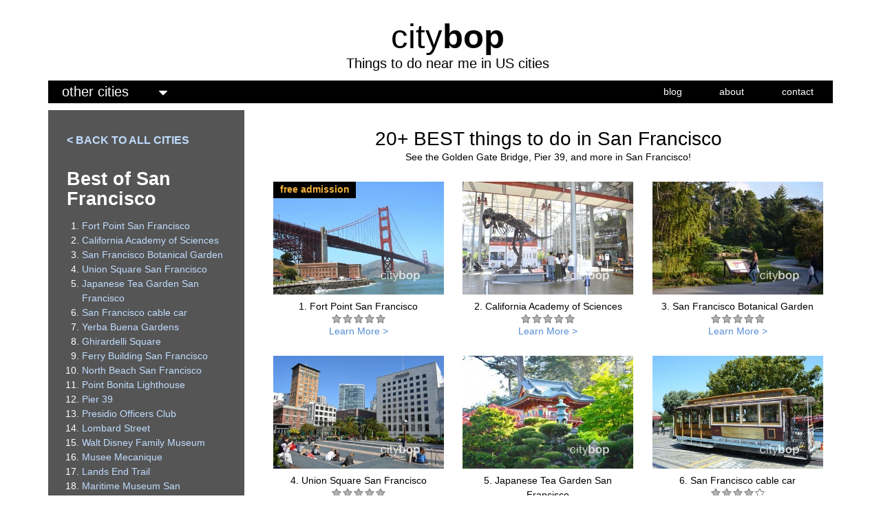

--- FILE ---
content_type: text/html; charset=utf-8
request_url: https://citybop.com/things-to-do-in-san-francisco
body_size: 16003
content:
<!-- new -->
<!DOCTYPE html>

<!--------------------------------------------------\
|         _____      _____ ___ _  _____ ___         |
|        / __\ \    / / __/ __| |/ / __| _ \        |
|        \__ \\ \/\/ /| _| (__| ' <| _||   /        |
|        |___/ \_/\_/ |___\___|_|\_\___|_|_\        |
|                                                   |
|     A Digital Marketing Experience by SWECKER     |
|                                                   |
|      https://swecker.co  |  hello@swecker.co      |
|                                                   |
\--------------------------------------------------->

<!--[if IEMobile 7]><html class="iem7" lang="en" dir="ltr"><![endif]-->
<!--[if lte IE 6]><html class="lt-ie9 lt-ie8 lt-ie7" lang="en" dir="ltr"><![endif]-->
<!--[if (IE 7)&(!IEMobile)]><html class="lt-ie9 lt-ie8" lang="en" dir="ltr"><![endif]-->
<!--[if IE 8]><html class="lt-ie9" lang="en" dir="ltr"><![endif]-->
<!--[if (gte IE 9)|(gt IEMobile 7)]><!--><html lang="en" dir="ltr" prefix="og: http://ogp.me/ns# article: http://ogp.me/ns/article# book: http://ogp.me/ns/book# profile: http://ogp.me/ns/profile# video: http://ogp.me/ns/video# product: http://ogp.me/ns/product# content: http://purl.org/rss/1.0/modules/content/ dc: http://purl.org/dc/terms/ foaf: http://xmlns.com/foaf/0.1/ rdfs: http://www.w3.org/2000/01/rdf-schema# sioc: http://rdfs.org/sioc/ns# sioct: http://rdfs.org/sioc/types# skos: http://www.w3.org/2004/02/skos/core# xsd: http://www.w3.org/2001/XMLSchema#"><!--<![endif]-->
<head>

<!-- Global site tag (gtag.js) - Google Analytics -->
<!--
<script async src="https://www.googletagmanager.com/gtag/js?id=UA-146439966-1"></script>
<script>
  window.dataLayer = window.dataLayer || [];
  function gtag(){dataLayer.push(arguments);}
  gtag('js', new Date());

  gtag('config', 'UA-146439966-1');
</script>
 -->


 <!-- Google Tag Manager -->
<script>(function(w,d,s,l,i){w[l]=w[l]||[];w[l].push({'gtm.start':
new Date().getTime(),event:'gtm.js'});var f=d.getElementsByTagName(s)[0],
j=d.createElement(s),dl=l!='dataLayer'?'&l='+l:'';j.async=true;j.src=
'https://www.googletagmanager.com/gtm.js?id='+i+dl;f.parentNode.insertBefore(j,f);
})(window,document,'script','dataLayer','GTM-KR5S763');</script>
<!-- End Google Tag Manager -->





<meta charset="utf-8" />
<link rel="shortcut icon" href="https://citybop.com/sites/all/themes/tripfaves/favicon.ico" type="image/vnd.microsoft.icon" />
<link rel="canonical" href="/things-to-do-in-san-francisco" />
<link rel="shortlink" href="/node/328" />
<meta name="Generator" content="Drupal 7 (http://drupal.org)" />
<meta name="description" content="Find the BEST things to do in San Francisco. Visit famous icons like the Fishermans Wharf, Crooked Street and Painted Ladies. See the Golden Gate Bridge. Find restaurants at Pier 39 or Little Italy. Visit the Presidio, Crissy Field and Lands End. Find museums at Golden Gate Park." />
<meta name="viewport" content="width=device-width, initial-scale=1" />
<meta name="MobileOptimized" content="width" />
<meta name="keywords" content="things, to, do, san, francisco" />
<meta name="HandheldFriendly" content="true" />
<meta name="apple-mobile-web-app-capable" content="yes" />
<meta name="generator" content="Drupal 7 (https://www.drupal.org)" />
<link rel="canonical" href="https://citybop.com/things-to-do-in-san-francisco" />
<link rel="shortlink" href="https://citybop.com/node/328" />
<meta property="og:site_name" content="citybop" />
<meta property="og:type" content="article" />
<meta property="og:url" content="https://citybop.com/things-to-do-in-san-francisco?utm_source=CityBop%20Facebook%20Share%20Button%26utm_medium=Website%26utm_campaign=Full%20Facebook%20Sharing%20Implementation" />
<meta name="twitter:card" content="summary_large_image" />
<meta name="twitter:url" content="https://citybop.com/things-to-do-in-san-francisco?utm_source=CityBop%20Twitter%20Share%20Button%26utm_medium=Website%26utm_campaign=Full%20Twitter%20Sharing%20Implementation" />
<meta property="og:title" content="20 BEST Things to Do in San Francisco - CityBOP" />
<meta property="og:description" content="Find the BEST things to do in San Francisco. Visit famous icons like the Fishermans Wharf, Crooked Street and Painted Ladies. See the Golden Gate Bridge. Find restaurants at Pier 39 or Little Italy. Visit the Presidio, Crissy Field and Lands End. Find museums at Golden Gate Park." />
<meta property="og:image" content="https://citybop.com/sites/all/themes/tripfaves/images/citybop-social.jpg" />
<meta property="og:image:width" content="1200" />
<meta property="og:image:height" content="630" />
<meta property="fb:app_id" content="690367164797302" />
<meta name="twitter:title" content="20 BEST Things to Do in San Francisco - CityBOP" />
<meta name="twitter:description" content="Find the BEST things to do in San Francisco. Visit famous icons like the Fishermans Wharf, Crooked Street and Painted Ladies. See the Golden Gate Bridge. Find restaurants at Pier 39 or Little Italy. Visit the Presidio, Crissy Field and Lands End. Find museums at Golden Gate Park." />

<meta name="twitter:image" content="https://citybop.com/sites/all/themes/tripfaves/images/citybop-social.jpg" />
<meta name="twitter:image:width" content="1200" />
<meta name="twitter:image:height" content="630" />
<meta name="p:domain_verify" content="53e75eedacaafe83af8e029dd0d4439c" />

<title>20 BEST Things to Do in San Francisco - CityBOP</title>
<!-- start $styles -->
<link type="text/css" rel="stylesheet" href="https://citybop.com/sites/default/files/css/css_xE-rWrJf-fncB6ztZfd2huxqgxu4WO-qwma6Xer30m4.css" media="all" />
<link type="text/css" rel="stylesheet" href="https://citybop.com/sites/default/files/css/css_vZ7OMldNxT0kN_1nW7_5iIquAxAdcU-aJ-ucVab5t40.css" media="all" />
<link type="text/css" rel="stylesheet" href="https://citybop.com/sites/default/files/css/css_c0WUcC0YMcPVYB4qA0XYVauylrEVYK13u-B3keH1RdQ.css" media="all" />
<link type="text/css" rel="stylesheet" href="https://citybop.com/sites/default/files/css/css_z0kiFx3Qh3hAaoE-roeHAoHH1G_umxyTorM2Af2vDnQ.css" media="screen" />
<link type="text/css" rel="stylesheet" href="https://citybop.com/sites/default/files/css/css_5EZ6dPiAjMilCFH6T912zIMtw2Tyjrs-hAwDusWA1Ts.css" media="only screen" />

<!--[if (lt IE 9)&(!IEMobile 7)]>
<link type="text/css" rel="stylesheet" href="https://citybop.com/sites/default/files/css/css_RpgbuVGXdInRO4lCWIdnq5-TNtC3T6zr1GBoUWhY7tA.css" media="screen" />
<![endif]-->
<!-- end $styles -->
</head>
<body class="html not-front not-logged-in one-sidebar sidebar-first page-node page-node- page-node-328 node-type-region">

	<!-- Google Tag Manager (noscript) -->
<noscript><iframe src="https://www.googletagmanager.com/ns.html?id=GTM-KR5S763"
height="0" width="0" style="display:none;visibility:hidden"></iframe></noscript>
<!-- End Google Tag Manager (noscript) -->

  <div id="skip-link">
    <a href="#main-content" class="element-invisible element-focusable">Skip to main content</a>
  </div>
    <div id="page" class="container page">

  <!-- region: Leaderboard -->
  
  <header id="header" class="clearfix" role="banner">

          <!-- start: Branding -->
      <div id="branding" class="branding-elements clearfix">

        
                  <!-- start: Site name and Slogan hgroup -->
          <hgroup id="name-and-slogan">

                          <h2 id="site-name"><a href="/" title="Home page">city<strong>bop</strong></a></h2>
            
                        	<h3 id="site-slogan">Things to do near me in US cities</h3>            
          </hgroup><!-- /end #name-and-slogan -->
        
      </div><!-- /end #branding -->
    
    <!-- region: Header -->
    
  </header>

  <!-- Navigation elements -->
  <div id="menu-bar" class="nav clearfix"><nav id="block-block-16" class="block block-block no-title menu-wrapper menu-bar-wrapper clearfix" ><select id="region-select" class="select-css"><option disabled selected>other cities</option><option value="/things-to-do-in-san-francisco">san francisco</option><option value="/things-to-do-in-los-angeles">los angeles</option><option value="/things-to-do-in-san-diego">san diego</option><option value="/things-to-do-in-seattle">seattle</option><option value="/things-to-do-in-portland-oregon">portland oregon</option><option value="/things-to-do-in-santa-barbara">santa barbara</option><option value="/things-to-do-in-monterey">monterey</option><option value="/things-to-do-in-palm-springs">palm springs</option></select>


</nav><nav id="block-system-main-menu" class="block block-system block-menu menu-wrapper menu-bar-wrapper clearfix"  role="navigation">  
      <h2 class="element-invisible block-title">Main menu</h2>
  
  <ul class="menu clearfix"><li class="first leaf menu-depth-1 menu-item-1584"><a href="/blog" title="">blog</a></li><li class="leaf menu-depth-1 menu-item-218"><a href="/about-us" title="CityBOP helps you find the TOP 20 things to do in US cities, like San Francisco, Los Angeles, San Diego, Seattle, Portland Oregon, Santa Barbara and Monterey.">about</a></li><li class="last leaf menu-depth-1 menu-item-1136"><a href="/contact-us" title="">contact</a></li></ul>
  </nav></div>
    
  <!-- Messages and Help -->
    
  <!-- region: Secondary Content -->
  
  <div id="columns" class="columns clearfix">
    <div id="content-column" class="content-column" role="main">
      <div class="content-inner">

        <!-- region: Highlighted -->
        
        <section id="main-content">
          
                      <header id="main-content-header" class="clearfix">

                              <h1 id="page-title">
                  20+ BEST things to do in San Francisco                </h1>
              
              <h2 id="region-subheading">See the Golden Gate Bridge, Pier 39, and more in San Francisco!</h2>
              
            </header>
          
          <!-- region: Main Content -->
                      <div id="content" class="region">
              <div id="block-system-main" class="block block-system no-title" >  
  
  <!-- this is a region node --><!-- {regionid:"328"} --><div class="view view-faceted-navigation view-id-faceted_navigation view-display-id-page_1 view-dom-id-10b5ee8db2e1678324f63ecfcfead3e0">
        
  
  
      <div class="view-content">
        <div class="views-row views-row-1 views-row-odd views-row-first">
      
          <div class="dest-links"><span class="free-admission">free admission</span><a href="/san-francisco/fort-point-san-francisco">    
          <img typeof="foaf:Image" class="image-style-destination-thumbs" src="https://citybop.com/sites/default/files/styles/destination_thumbs/public/destinations/Fort.Point_.San_.Francisco.jpg?itok=a0ATPy8k" width="432" height="285" alt="10 BEST Attractions at Fort Point San Francisco" title="10 BEST Attractions at Fort Point San Francisco" /><span class="img-subtitle">10 BEST Attractions at Fort Point San Francisco</span>    
          </a><a href="/san-francisco/fort-point-san-francisco" class="text-link"><span class="trip-counter">1.</span> Fort Point San Francisco</a></div>    
  <div class="views-field views-field-field-rating">        <div class="field-content"><div class="clearfix fivestar-average-stars"><div class="fivestar-static-item"><div class="form-item form-type-item">
 <div class="fivestar-outline"><div class="fivestar-widget-static fivestar-widget-static-vote fivestar-widget-static-5 clearfix"><div class="star star-1 star-odd star-first"><span class="on">5</span></div><div class="star star-2 star-even"><span class="on"></span></div><div class="star star-3 star-odd"><span class="on"></span></div><div class="star star-4 star-even"><span class="on"></span></div><div class="star star-5 star-odd star-last"><span class="on"></span></div></div></div>
<div class="description"><div class="fivestar-summary fivestar-summary-"></div></div>
</div>
</div></div></div>  </div>  
  <span class="learn-more-wrap">        <a href="/san-francisco/fort-point-san-francisco" class="learn-more">Learn More &gt;</a>  </span>  </div>
  <div class="views-row views-row-2 views-row-even">
      
          <div class="dest-links"><a href="/san-francisco/california-academy-of-sciences">    
          <img typeof="foaf:Image" class="image-style-destination-thumbs" src="https://citybop.com/sites/default/files/styles/destination_thumbs/public/destinations/California.Academy.of_.Sciences.jpg?itok=KzfkhqTf" width="432" height="285" alt="10 BEST Attractions at California Academy of Sciences" title="10 BEST Attractions at California Academy of Sciences" /><span class="img-subtitle">10 BEST Attractions at California Academy of Sciences</span>    
          </a><a href="/san-francisco/california-academy-of-sciences" class="text-link"><span class="trip-counter">2.</span> California Academy of Sciences</a></div>    
  <div class="views-field views-field-field-rating">        <div class="field-content"><div class="clearfix fivestar-average-stars"><div class="fivestar-static-item"><div class="form-item form-type-item">
 <div class="fivestar-outline"><div class="fivestar-widget-static fivestar-widget-static-vote fivestar-widget-static-5 clearfix"><div class="star star-1 star-odd star-first"><span class="on">4.931035</span></div><div class="star star-2 star-even"><span class="on"></span></div><div class="star star-3 star-odd"><span class="on"></span></div><div class="star star-4 star-even"><span class="on"></span></div><div class="star star-5 star-odd star-last"><span class="on" style="width: 93.1035%"></span></div></div></div>
<div class="description"><div class="fivestar-summary fivestar-summary-"></div></div>
</div>
</div></div></div>  </div>  
  <span class="learn-more-wrap">        <a href="/san-francisco/california-academy-of-sciences" class="learn-more">Learn More &gt;</a>  </span>  </div>
  <div class="views-row views-row-3 views-row-odd">
      
          <div class="dest-links"><a href="/san-francisco/san-francisco-botanical-garden">    
          <img typeof="foaf:Image" class="image-style-destination-thumbs" src="https://citybop.com/sites/default/files/styles/destination_thumbs/public/destinations/San.Francisco.Botanical.Garden.jpg?itok=29i7NnGf" width="432" height="285" alt="10 BEST Attractions at San Francisco Botanical Garden" title="10 BEST Attractions at San Francisco Botanical Garden" /><span class="img-subtitle">10 BEST Attractions at San Francisco Botanical Garden</span>    
          </a><a href="/san-francisco/san-francisco-botanical-garden" class="text-link"><span class="trip-counter">3.</span> San Francisco Botanical Garden</a></div>    
  <div class="views-field views-field-field-rating">        <div class="field-content"><div class="clearfix fivestar-average-stars"><div class="fivestar-static-item"><div class="form-item form-type-item">
 <div class="fivestar-outline"><div class="fivestar-widget-static fivestar-widget-static-vote fivestar-widget-static-5 clearfix"><div class="star star-1 star-odd star-first"><span class="on">4.875</span></div><div class="star star-2 star-even"><span class="on"></span></div><div class="star star-3 star-odd"><span class="on"></span></div><div class="star star-4 star-even"><span class="on"></span></div><div class="star star-5 star-odd star-last"><span class="on" style="width: 87.5%"></span></div></div></div>
<div class="description"><div class="fivestar-summary fivestar-summary-"></div></div>
</div>
</div></div></div>  </div>  
  <span class="learn-more-wrap">        <a href="/san-francisco/san-francisco-botanical-garden" class="learn-more">Learn More &gt;</a>  </span>  </div>
  <div class="views-row views-row-4 views-row-even">
      
          <div class="dest-links"><a href="/san-francisco/union-square-san-francisco">    
          <img typeof="foaf:Image" class="image-style-destination-thumbs" src="https://citybop.com/sites/default/files/styles/destination_thumbs/public/destinations/Union.Square.San_.Francisco.jpg?itok=YX4tpYsJ" width="432" height="285" alt="10 BEST Attractions at Union Square San Francisco" title="10 BEST Attractions at Union Square San Francisco" /><span class="img-subtitle">10 BEST Attractions at Union Square San Francisco</span>    
          </a><a href="/san-francisco/union-square-san-francisco" class="text-link"><span class="trip-counter">4.</span> Union Square San Francisco</a></div>    
  <div class="views-field views-field-field-rating">        <div class="field-content"><div class="clearfix fivestar-average-stars"><div class="fivestar-static-item"><div class="form-item form-type-item">
 <div class="fivestar-outline"><div class="fivestar-widget-static fivestar-widget-static-vote fivestar-widget-static-5 clearfix"><div class="star star-1 star-odd star-first"><span class="on">4.857145</span></div><div class="star star-2 star-even"><span class="on"></span></div><div class="star star-3 star-odd"><span class="on"></span></div><div class="star star-4 star-even"><span class="on"></span></div><div class="star star-5 star-odd star-last"><span class="on" style="width: 85.7145%"></span></div></div></div>
<div class="description"><div class="fivestar-summary fivestar-summary-"></div></div>
</div>
</div></div></div>  </div>  
  <span class="learn-more-wrap">        <a href="/san-francisco/union-square-san-francisco" class="learn-more">Learn More &gt;</a>  </span>  </div>
  <div class="views-row views-row-5 views-row-odd">
      
          <div class="dest-links"><a href="/san-francisco/japanese-tea-garden-san-francisco">    
          <img typeof="foaf:Image" class="image-style-destination-thumbs" src="https://citybop.com/sites/default/files/styles/destination_thumbs/public/destinations/Japanese.Tea_.Garden.San_.Francisco.jpg?itok=pLCAYDgS" width="432" height="285" alt="10 BEST Attractions at Japanese Tea Garden San Francisco" title="10 BEST Attractions at Japanese Tea Garden San Francisco" /><span class="img-subtitle">10 BEST Attractions at Japanese Tea Garden San Francisco</span>    
          </a><a href="/san-francisco/japanese-tea-garden-san-francisco" class="text-link"><span class="trip-counter">5.</span> Japanese Tea Garden San Francisco</a></div>    
  <div class="views-field views-field-field-rating">        <div class="field-content"><div class="clearfix fivestar-average-stars"><div class="fivestar-static-item"><div class="form-item form-type-item">
 <div class="fivestar-outline"><div class="fivestar-widget-static fivestar-widget-static-vote fivestar-widget-static-5 clearfix"><div class="star star-1 star-odd star-first"><span class="on">4.545455</span></div><div class="star star-2 star-even"><span class="on"></span></div><div class="star star-3 star-odd"><span class="on"></span></div><div class="star star-4 star-even"><span class="on"></span></div><div class="star star-5 star-odd star-last"><span class="on" style="width: 54.5455%"></span></div></div></div>
<div class="description"><div class="fivestar-summary fivestar-summary-"></div></div>
</div>
</div></div></div>  </div>  
  <span class="learn-more-wrap">        <a href="/san-francisco/japanese-tea-garden-san-francisco" class="learn-more">Learn More &gt;</a>  </span>  </div>
  <div class="views-row views-row-6 views-row-even">
      
          <div class="dest-links"><a href="/san-francisco/san-francisco-cable-car">    
          <img typeof="foaf:Image" class="image-style-destination-thumbs" src="https://citybop.com/sites/default/files/styles/destination_thumbs/public/destinations/San.Francisco.Cable_.Car_.jpg?itok=D-AcT6wU" width="432" height="285" alt="10 BEST Attractions that San Francisco Cable Car go to" title="10 BEST Attractions that San Francisco Cable Car go to" /><span class="img-subtitle">10 BEST Attractions that San Francisco Cable Car go to</span>    
          </a><a href="/san-francisco/san-francisco-cable-car" class="text-link"><span class="trip-counter">6.</span> San Francisco cable car</a></div>    
  <div class="views-field views-field-field-rating">        <div class="field-content"><div class="clearfix fivestar-average-stars"><div class="fivestar-static-item"><div class="form-item form-type-item">
 <div class="fivestar-outline"><div class="fivestar-widget-static fivestar-widget-static-vote fivestar-widget-static-5 clearfix"><div class="star star-1 star-odd star-first"><span class="on">4</span></div><div class="star star-2 star-even"><span class="on"></span></div><div class="star star-3 star-odd"><span class="on"></span></div><div class="star star-4 star-even"><span class="on"></span></div><div class="star star-5 star-odd star-last"><span class="off"></span></div></div></div>
<div class="description"><div class="fivestar-summary fivestar-summary-"></div></div>
</div>
</div></div></div>  </div>  
  <span class="learn-more-wrap">        <a href="/san-francisco/san-francisco-cable-car" class="learn-more">Learn More &gt;</a>  </span>  </div>
  <div class="views-row views-row-7 views-row-odd">
      
          <div class="dest-links"><a href="/san-francisco/yerba-buena-gardens">    
          <img typeof="foaf:Image" class="image-style-destination-thumbs" src="https://citybop.com/sites/default/files/styles/destination_thumbs/public/destinations/Yerba.Buena_.Gardens.12.jpg?itok=lx6vDVrN" width="432" height="285" alt="10 BEST Attractions at Yerba Buena Gardens" title="10 BEST Attractions at Yerba Buena Gardens" /><span class="img-subtitle">10 BEST Attractions at Yerba Buena Gardens</span>    
          </a><a href="/san-francisco/yerba-buena-gardens" class="text-link"><span class="trip-counter">7.</span> Yerba Buena Gardens</a></div>    
  <div class="views-field views-field-field-rating">        <div class="field-content"><div class="clearfix fivestar-average-stars"><div class="fivestar-static-item"><div class="form-item form-type-item">
 <div class="fivestar-outline"><div class="fivestar-widget-static fivestar-widget-static-vote fivestar-widget-static-5 clearfix"><div class="star star-1 star-odd star-first"><span class="on">4</span></div><div class="star star-2 star-even"><span class="on"></span></div><div class="star star-3 star-odd"><span class="on"></span></div><div class="star star-4 star-even"><span class="on"></span></div><div class="star star-5 star-odd star-last"><span class="off"></span></div></div></div>
<div class="description"><div class="fivestar-summary fivestar-summary-"></div></div>
</div>
</div></div></div>  </div>  
  <span class="learn-more-wrap">        <a href="/san-francisco/yerba-buena-gardens" class="learn-more">Learn More &gt;</a>  </span>  </div>
  <div class="views-row views-row-8 views-row-even">
      
          <div class="dest-links"><a href="/san-francisco/ghirardelli-square">    
          <img typeof="foaf:Image" class="image-style-destination-thumbs" src="https://citybop.com/sites/default/files/styles/destination_thumbs/public/destinations/Ghirardelli.Square.jpg?itok=vQ5CSHMJ" width="432" height="285" alt="10 BEST Attractions at Ghirardelli Square" title="10 BEST Attractions at Ghirardelli Square" /><span class="img-subtitle">10 BEST Attractions at Ghirardelli Square</span>    
          </a><a href="/san-francisco/ghirardelli-square" class="text-link"><span class="trip-counter">8.</span> Ghirardelli Square</a></div>    
  <div class="views-field views-field-field-rating">        <div class="field-content"><div class="clearfix fivestar-average-stars"><div class="fivestar-static-item"><div class="form-item form-type-item">
 <div class="fivestar-outline"><div class="fivestar-widget-static fivestar-widget-static-vote fivestar-widget-static-5 clearfix"><div class="star star-1 star-odd star-first"><span class="on">3.75</span></div><div class="star star-2 star-even"><span class="on"></span></div><div class="star star-3 star-odd"><span class="on"></span></div><div class="star star-4 star-even"><span class="on" style="width: 75%"></span></div><div class="star star-5 star-odd star-last"><span class="off"></span></div></div></div>
<div class="description"><div class="fivestar-summary fivestar-summary-"></div></div>
</div>
</div></div></div>  </div>  
  <span class="learn-more-wrap">        <a href="/san-francisco/ghirardelli-square" class="learn-more">Learn More &gt;</a>  </span>  </div>
  <div class="views-row views-row-9 views-row-odd">
      
          <div class="dest-links"><a href="/san-francisco/ferry-building-san-francisco">    
          <img typeof="foaf:Image" class="image-style-destination-thumbs" src="https://citybop.com/sites/default/files/styles/destination_thumbs/public/destinations/Ferry.Building.San_.Francisco.12.jpg?itok=ILMpS729" width="432" height="285" alt="Ferry Building San Francisco" title="Ferry Building San Francisco" /><span class="img-subtitle">Ferry Building San Francisco</span>    
          </a><a href="/san-francisco/ferry-building-san-francisco" class="text-link"><span class="trip-counter">9.</span> Ferry Building San Francisco</a></div>    
  <div class="views-field views-field-field-rating">        <div class="field-content"><div class="clearfix fivestar-average-stars"><div class="fivestar-static-item"><div class="form-item form-type-item">
 <div class="fivestar-outline"><div class="fivestar-widget-static fivestar-widget-static-vote fivestar-widget-static-5 clearfix"><div class="star star-1 star-odd star-first"><span class="on">3.75</span></div><div class="star star-2 star-even"><span class="on"></span></div><div class="star star-3 star-odd"><span class="on"></span></div><div class="star star-4 star-even"><span class="on" style="width: 75%"></span></div><div class="star star-5 star-odd star-last"><span class="off"></span></div></div></div>
<div class="description"><div class="fivestar-summary fivestar-summary-"></div></div>
</div>
</div></div></div>  </div>  
  <span class="learn-more-wrap">        <a href="/san-francisco/ferry-building-san-francisco" class="learn-more">Learn More &gt;</a>  </span>  </div>
  <div class="views-row views-row-10 views-row-even">
      
          <div class="dest-links"><a href="/san-francisco/north-beach-san-francisco">    
          <img typeof="foaf:Image" class="image-style-destination-thumbs" src="https://citybop.com/sites/default/files/styles/destination_thumbs/public/destinations/North.Beach_.San_.Francisco_0.jpg?itok=e4RHPcOe" width="432" height="285" alt="10 BEST Attractions at North Beach San Francisco" title="10 BEST Attractions at North Beach San Francisco" /><span class="img-subtitle">10 BEST Attractions at North Beach San Francisco</span>    
          </a><a href="/san-francisco/north-beach-san-francisco" class="text-link"><span class="trip-counter">10.</span> North Beach San Francisco</a></div>    
  <div class="views-field views-field-field-rating">        <div class="field-content"><div class="clearfix fivestar-average-stars"><div class="fivestar-static-item"><div class="form-item form-type-item">
 <div class="fivestar-outline"><div class="fivestar-widget-static fivestar-widget-static-vote fivestar-widget-static-5 clearfix"><div class="star star-1 star-odd star-first"><span class="on">3.727275</span></div><div class="star star-2 star-even"><span class="on"></span></div><div class="star star-3 star-odd"><span class="on"></span></div><div class="star star-4 star-even"><span class="on" style="width: 72.7275%"></span></div><div class="star star-5 star-odd star-last"><span class="off"></span></div></div></div>
<div class="description"><div class="fivestar-summary fivestar-summary-"></div></div>
</div>
</div></div></div>  </div>  
  <span class="learn-more-wrap">        <a href="/san-francisco/north-beach-san-francisco" class="learn-more">Learn More &gt;</a>  </span>  </div>
  <div class="views-row views-row-11 views-row-odd">
      
          <div class="dest-links"><span class="free-admission">free admission</span><a href="/san-francisco/point-bonita-lighthouse">    
          <img typeof="foaf:Image" class="image-style-destination-thumbs" src="https://citybop.com/sites/default/files/styles/destination_thumbs/public/destinations/Point.Bonita.Lighthouse_0.jpg?itok=ZFCHWY6R" width="432" height="285" alt="10 BEST Attractions at Point Bonita Lighthouse" title="10 BEST Attractions at Point Bonita Lighthouse" /><span class="img-subtitle">10 BEST Attractions at Point Bonita Lighthouse</span>    
          </a><a href="/san-francisco/point-bonita-lighthouse" class="text-link"><span class="trip-counter">11.</span> Point Bonita Lighthouse</a></div>    
  <div class="views-field views-field-field-rating">        <div class="field-content"><div class="clearfix fivestar-average-stars"><div class="fivestar-static-item"><div class="form-item form-type-item">
 <div class="fivestar-outline"><div class="fivestar-widget-static fivestar-widget-static-vote fivestar-widget-static-5 clearfix"><div class="star star-1 star-odd star-first"><span class="on">3.714285</span></div><div class="star star-2 star-even"><span class="on"></span></div><div class="star star-3 star-odd"><span class="on"></span></div><div class="star star-4 star-even"><span class="on" style="width: 71.4285%"></span></div><div class="star star-5 star-odd star-last"><span class="off"></span></div></div></div>
<div class="description"><div class="fivestar-summary fivestar-summary-"></div></div>
</div>
</div></div></div>  </div>  
  <span class="learn-more-wrap">        <a href="/san-francisco/point-bonita-lighthouse" class="learn-more">Learn More &gt;</a>  </span>  </div>
  <div class="views-row views-row-12 views-row-even">
      
          <div class="dest-links"><a href="/san-francisco/pier-39">    
          <img typeof="foaf:Image" class="image-style-destination-thumbs" src="https://citybop.com/sites/default/files/styles/destination_thumbs/public/destinations/Pier.39.jpg?itok=YwQJXJ98" width="432" height="285" alt="10 BEST Attractions at Pier 39" title="10 BEST Attractions at Pier 39" /><span class="img-subtitle">10 BEST Attractions at Pier 39</span>    
          </a><a href="/san-francisco/pier-39" class="text-link"><span class="trip-counter">12.</span> Pier 39</a></div>    
  <div class="views-field views-field-field-rating">        <div class="field-content"><div class="clearfix fivestar-average-stars"><div class="fivestar-static-item"><div class="form-item form-type-item">
 <div class="fivestar-outline"><div class="fivestar-widget-static fivestar-widget-static-vote fivestar-widget-static-5 clearfix"><div class="star star-1 star-odd star-first"><span class="on">3.697675</span></div><div class="star star-2 star-even"><span class="on"></span></div><div class="star star-3 star-odd"><span class="on"></span></div><div class="star star-4 star-even"><span class="on" style="width: 69.7675%"></span></div><div class="star star-5 star-odd star-last"><span class="off"></span></div></div></div>
<div class="description"><div class="fivestar-summary fivestar-summary-"></div></div>
</div>
</div></div></div>  </div>  
  <span class="learn-more-wrap">        <a href="/san-francisco/pier-39" class="learn-more">Learn More &gt;</a>  </span>  </div>
  <div class="views-row views-row-13 views-row-odd">
      
          <div class="dest-links"><span class="free-admission">free admission</span><a href="/san-francisco/presidio-officers-club">    
          <img typeof="foaf:Image" class="image-style-destination-thumbs" src="https://citybop.com/sites/default/files/styles/destination_thumbs/public/destinations/Presidio.Officers.Club_.4.jpg?itok=3DdOvVSn" width="432" height="285" alt="Presidio Officers Club" title="Presidio Officers Club" /><span class="img-subtitle">Presidio Officers Club</span>    
          </a><a href="/san-francisco/presidio-officers-club" class="text-link"><span class="trip-counter">13.</span> Presidio Officers Club</a></div>    
  <div class="views-field views-field-field-rating">        <div class="field-content"><div class="clearfix fivestar-average-stars"><div class="fivestar-static-item"><div class="form-item form-type-item">
 <div class="fivestar-outline"><div class="fivestar-widget-static fivestar-widget-static-vote fivestar-widget-static-5 clearfix"><div class="star star-1 star-odd star-first"><span class="on">3.636365</span></div><div class="star star-2 star-even"><span class="on"></span></div><div class="star star-3 star-odd"><span class="on"></span></div><div class="star star-4 star-even"><span class="on" style="width: 63.6365%"></span></div><div class="star star-5 star-odd star-last"><span class="off"></span></div></div></div>
<div class="description"><div class="fivestar-summary fivestar-summary-"></div></div>
</div>
</div></div></div>  </div>  
  <span class="learn-more-wrap">        <a href="/san-francisco/presidio-officers-club" class="learn-more">Learn More &gt;</a>  </span>  </div>
  <div class="views-row views-row-14 views-row-even">
      
          <div class="dest-links"><a href="/san-francisco/lombard-street">    
          <img typeof="foaf:Image" class="image-style-destination-thumbs" src="https://citybop.com/sites/default/files/styles/destination_thumbs/public/destinations/Lombard.Street.jpg?itok=gv5AOc71" width="432" height="285" alt="10 BEST Attractions at Lombard Street" title="10 BEST Attractions at Lombard Street" /><span class="img-subtitle">10 BEST Attractions at Lombard Street</span>    
          </a><a href="/san-francisco/lombard-street" class="text-link"><span class="trip-counter">14.</span> Lombard Street</a></div>    
  <div class="views-field views-field-field-rating">        <div class="field-content"><div class="clearfix fivestar-average-stars"><div class="fivestar-static-item"><div class="form-item form-type-item">
 <div class="fivestar-outline"><div class="fivestar-widget-static fivestar-widget-static-vote fivestar-widget-static-5 clearfix"><div class="star star-1 star-odd star-first"><span class="on">3.612905</span></div><div class="star star-2 star-even"><span class="on"></span></div><div class="star star-3 star-odd"><span class="on"></span></div><div class="star star-4 star-even"><span class="on" style="width: 61.2905%"></span></div><div class="star star-5 star-odd star-last"><span class="off"></span></div></div></div>
<div class="description"><div class="fivestar-summary fivestar-summary-"></div></div>
</div>
</div></div></div>  </div>  
  <span class="learn-more-wrap">        <a href="/san-francisco/lombard-street" class="learn-more">Learn More &gt;</a>  </span>  </div>
  <div class="views-row views-row-15 views-row-odd">
      
          <div class="dest-links"><a href="/san-francisco/walt-disney-family-museum">    
          <img typeof="foaf:Image" class="image-style-destination-thumbs" src="https://citybop.com/sites/default/files/styles/destination_thumbs/public/destinations/Walt.Disney.Family.Museum.12.jpg?itok=v-e4qyMy" width="432" height="285" alt="Walt Disney Family Museum" title="Walt Disney Family Museum" /><span class="img-subtitle">Walt Disney Family Museum</span>    
          </a><a href="/san-francisco/walt-disney-family-museum" class="text-link"><span class="trip-counter">15.</span> Walt Disney Family Museum</a></div>    
  <div class="views-field views-field-field-rating">        <div class="field-content"><div class="clearfix fivestar-average-stars"><div class="fivestar-static-item"><div class="form-item form-type-item">
 <div class="fivestar-outline"><div class="fivestar-widget-static fivestar-widget-static-vote fivestar-widget-static-5 clearfix"><div class="star star-1 star-odd star-first"><span class="on">3.5375</span></div><div class="star star-2 star-even"><span class="on"></span></div><div class="star star-3 star-odd"><span class="on"></span></div><div class="star star-4 star-even"><span class="on" style="width: 53.75%"></span></div><div class="star star-5 star-odd star-last"><span class="off"></span></div></div></div>
<div class="description"><div class="fivestar-summary fivestar-summary-"></div></div>
</div>
</div></div></div>  </div>  
  <span class="learn-more-wrap">        <a href="/san-francisco/walt-disney-family-museum" class="learn-more">Learn More &gt;</a>  </span>  </div>
  <div class="views-row views-row-16 views-row-even">
      
          <div class="dest-links"><a href="/san-francisco/musee-mecanique">    
          <img typeof="foaf:Image" class="image-style-destination-thumbs" src="https://citybop.com/sites/default/files/styles/destination_thumbs/public/destinations/Musee.Mecanique.14.jpg?itok=1p4qN2Xn" width="432" height="285" alt="Musee Mecanique" title="Musee Mecanique" /><span class="img-subtitle">Musee Mecanique</span>    
          </a><a href="/san-francisco/musee-mecanique" class="text-link"><span class="trip-counter">16.</span> Musee Mecanique</a></div>    
  <div class="views-field views-field-field-rating">        <div class="field-content"><div class="clearfix fivestar-average-stars"><div class="fivestar-static-item"><div class="form-item form-type-item">
 <div class="fivestar-outline"><div class="fivestar-widget-static fivestar-widget-static-vote fivestar-widget-static-5 clearfix"><div class="star star-1 star-odd star-first"><span class="on">3.4</span></div><div class="star star-2 star-even"><span class="on"></span></div><div class="star star-3 star-odd"><span class="on"></span></div><div class="star star-4 star-even"><span class="on" style="width: 40%"></span></div><div class="star star-5 star-odd star-last"><span class="off"></span></div></div></div>
<div class="description"><div class="fivestar-summary fivestar-summary-"></div></div>
</div>
</div></div></div>  </div>  
  <span class="learn-more-wrap">        <a href="/san-francisco/musee-mecanique" class="learn-more">Learn More &gt;</a>  </span>  </div>
  <div class="views-row views-row-17 views-row-odd">
      
          <div class="dest-links"><a href="/san-francisco/lands-end-trail">    
          <img typeof="foaf:Image" class="image-style-destination-thumbs" src="https://citybop.com/sites/default/files/styles/destination_thumbs/public/destinations/Lands.End_.Trail_.jpg?itok=F0bqWEnf" width="432" height="285" alt="10 BEST Attractions at Lands End Trail " title="10 BEST Attractions at Lands End Trail " /><span class="img-subtitle">10 BEST Attractions at Lands End Trail </span>    
          </a><a href="/san-francisco/lands-end-trail" class="text-link"><span class="trip-counter">17.</span> Lands End Trail </a></div>    
  <div class="views-field views-field-field-rating">        <div class="field-content"><div class="clearfix fivestar-average-stars"><div class="fivestar-static-item"><div class="form-item form-type-item">
 <div class="fivestar-outline"><div class="fivestar-widget-static fivestar-widget-static-vote fivestar-widget-static-5 clearfix"><div class="star star-1 star-odd star-first"><span class="on">3.333335</span></div><div class="star star-2 star-even"><span class="on"></span></div><div class="star star-3 star-odd"><span class="on"></span></div><div class="star star-4 star-even"><span class="on" style="width: 33.3335%"></span></div><div class="star star-5 star-odd star-last"><span class="off"></span></div></div></div>
<div class="description"><div class="fivestar-summary fivestar-summary-"></div></div>
</div>
</div></div></div>  </div>  
  <span class="learn-more-wrap">        <a href="/san-francisco/lands-end-trail" class="learn-more">Learn More &gt;</a>  </span>  </div>
  <div class="views-row views-row-18 views-row-even">
      
          <div class="dest-links"><span class="free-admission">free admission</span><a href="/san-francisco/maritime-museum-san-francisco">    
          <img typeof="foaf:Image" class="image-style-destination-thumbs" src="https://citybop.com/sites/default/files/styles/destination_thumbs/public/destinations/Maritime.Museum.San_.Francisco.1.jpg?itok=zpBjuSdM" width="432" height="285" alt="10 BEST Attractions at Maritime Museum San Francisco" title="10 BEST Attractions at Maritime Museum San Francisco" /><span class="img-subtitle">10 BEST Attractions at Maritime Museum San Francisco</span>    
          </a><a href="/san-francisco/maritime-museum-san-francisco" class="text-link"><span class="trip-counter">18.</span> Maritime Museum San Francisco</a></div>    
  <div class="views-field views-field-field-rating">        <div class="field-content"><div class="clearfix fivestar-average-stars"><div class="fivestar-static-item"><div class="form-item form-type-item">
 <div class="fivestar-outline"><div class="fivestar-widget-static fivestar-widget-static-vote fivestar-widget-static-5 clearfix"><div class="star star-1 star-odd star-first"><span class="on">3.322915</span></div><div class="star star-2 star-even"><span class="on"></span></div><div class="star star-3 star-odd"><span class="on"></span></div><div class="star star-4 star-even"><span class="on" style="width: 32.2915%"></span></div><div class="star star-5 star-odd star-last"><span class="off"></span></div></div></div>
<div class="description"><div class="fivestar-summary fivestar-summary-"></div></div>
</div>
</div></div></div>  </div>  
  <span class="learn-more-wrap">        <a href="/san-francisco/maritime-museum-san-francisco" class="learn-more">Learn More &gt;</a>  </span>  </div>
  <div class="views-row views-row-19 views-row-odd">
      
          <div class="dest-links"><a href="/san-francisco/legion-of-honor">    
          <img typeof="foaf:Image" class="image-style-destination-thumbs" src="https://citybop.com/sites/default/files/styles/destination_thumbs/public/destinations/Legion.of_.Honor_.jpg?itok=i6boXfcQ" width="432" height="285" alt="10 BEST Attractions at Legion of Honor" title="10 BEST Attractions at Legion of Honor" /><span class="img-subtitle">10 BEST Attractions at Legion of Honor</span>    
          </a><a href="/san-francisco/legion-of-honor" class="text-link"><span class="trip-counter">19.</span> Legion of Honor</a></div>    
  <div class="views-field views-field-field-rating">        <div class="field-content"><div class="clearfix fivestar-average-stars"><div class="fivestar-static-item"><div class="form-item form-type-item">
 <div class="fivestar-outline"><div class="fivestar-widget-static fivestar-widget-static-vote fivestar-widget-static-5 clearfix"><div class="star star-1 star-odd star-first"><span class="on">3.22857</span></div><div class="star star-2 star-even"><span class="on"></span></div><div class="star star-3 star-odd"><span class="on"></span></div><div class="star star-4 star-even"><span class="on" style="width: 22.857%"></span></div><div class="star star-5 star-odd star-last"><span class="off"></span></div></div></div>
<div class="description"><div class="fivestar-summary fivestar-summary-"></div></div>
</div>
</div></div></div>  </div>  
  <span class="learn-more-wrap">        <a href="/san-francisco/legion-of-honor" class="learn-more">Learn More &gt;</a>  </span>  </div>
  <div class="views-row views-row-20 views-row-even">
      
          <div class="dest-links"><a href="/san-francisco/china-beach-sf">    
          <img typeof="foaf:Image" class="image-style-destination-thumbs" src="https://citybop.com/sites/default/files/styles/destination_thumbs/public/destinations/China.Beach_.SF_.jpg?itok=UXjlXLfb" width="432" height="285" alt="10 BEST Attractions at China Beach SF" title="10 BEST Attractions at China Beach SF" /><span class="img-subtitle">10 BEST Attractions at China Beach SF</span>    
          </a><a href="/san-francisco/china-beach-sf" class="text-link"><span class="trip-counter">20.</span> China Beach SF</a></div>    
  <div class="views-field views-field-field-rating">        <div class="field-content"><div class="clearfix fivestar-average-stars"><div class="fivestar-static-item"><div class="form-item form-type-item">
 <div class="fivestar-outline"><div class="fivestar-widget-static fivestar-widget-static-vote fivestar-widget-static-5 clearfix"><div class="star star-1 star-odd star-first"><span class="on">3.190475</span></div><div class="star star-2 star-even"><span class="on"></span></div><div class="star star-3 star-odd"><span class="on"></span></div><div class="star star-4 star-even"><span class="on" style="width: 19.0475%"></span></div><div class="star star-5 star-odd star-last"><span class="off"></span></div></div></div>
<div class="description"><div class="fivestar-summary fivestar-summary-"></div></div>
</div>
</div></div></div>  </div>  
  <span class="learn-more-wrap">        <a href="/san-francisco/china-beach-sf" class="learn-more">Learn More &gt;</a>  </span>  </div>
  <div class="views-row views-row-21 views-row-odd">
      
          <div class="dest-links"><a href="/san-francisco/muir-woods">    
          <img typeof="foaf:Image" class="image-style-destination-thumbs" src="https://citybop.com/sites/default/files/styles/destination_thumbs/public/destinations/Muir.Woods_.jpg?itok=ku0VYE9o" width="432" height="285" alt="10 BEST Attractions at Muir Woods" title="10 BEST Attractions at Muir Woods" /><span class="img-subtitle">10 BEST Attractions at Muir Woods</span>    
          </a><a href="/san-francisco/muir-woods" class="text-link"><span class="trip-counter">21.</span> Muir Woods</a></div>    
  <div class="views-field views-field-field-rating">        <div class="field-content"><div class="clearfix fivestar-average-stars"><div class="fivestar-static-item"><div class="form-item form-type-item">
 <div class="fivestar-outline"><div class="fivestar-widget-static fivestar-widget-static-vote fivestar-widget-static-5 clearfix"><div class="star star-1 star-odd star-first"><span class="on">2.95238</span></div><div class="star star-2 star-even"><span class="on"></span></div><div class="star star-3 star-odd"><span class="on" style="width: 95.238%"></span></div><div class="star star-4 star-even"><span class="off"></span></div><div class="star star-5 star-odd star-last"><span class="off"></span></div></div></div>
<div class="description"><div class="fivestar-summary fivestar-summary-"></div></div>
</div>
</div></div></div>  </div>  
  <span class="learn-more-wrap">        <a href="/san-francisco/muir-woods" class="learn-more">Learn More &gt;</a>  </span>  </div>
  <div class="views-row views-row-22 views-row-even">
      
          <div class="dest-links"><a href="/san-francisco/de-young-museum">    
          <img typeof="foaf:Image" class="image-style-destination-thumbs" src="https://citybop.com/sites/default/files/styles/destination_thumbs/public/destinations/De.Young_.Museum.jpg?itok=d4yNrzYH" width="432" height="285" alt="10 BEST Attractions at De Young Museum" title="10 BEST Attractions at De Young Museum" /><span class="img-subtitle">10 BEST Attractions at De Young Museum</span>    
          </a><a href="/san-francisco/de-young-museum" class="text-link"><span class="trip-counter">22.</span> De Young Museum</a></div>    
  <div class="views-field views-field-field-rating">        <div class="field-content"><div class="clearfix fivestar-average-stars"><div class="fivestar-static-item"><div class="form-item form-type-item">
 <div class="fivestar-outline"><div class="fivestar-widget-static fivestar-widget-static-vote fivestar-widget-static-5 clearfix"><div class="star star-1 star-odd star-first"><span class="on">2.95</span></div><div class="star star-2 star-even"><span class="on"></span></div><div class="star star-3 star-odd"><span class="on" style="width: 95%"></span></div><div class="star star-4 star-even"><span class="off"></span></div><div class="star star-5 star-odd star-last"><span class="off"></span></div></div></div>
<div class="description"><div class="fivestar-summary fivestar-summary-"></div></div>
</div>
</div></div></div>  </div>  
  <span class="learn-more-wrap">        <a href="/san-francisco/de-young-museum" class="learn-more">Learn More &gt;</a>  </span>  </div>
  <div class="views-row views-row-23 views-row-odd">
      
          <div class="dest-links"><a href="/san-francisco/subpar-mini-golf">    
          <img typeof="foaf:Image" class="image-style-destination-thumbs" src="https://citybop.com/sites/default/files/styles/destination_thumbs/public/destinations/Subpar.mini_.golf_.jpg?itok=6pX219vL" width="432" height="285" alt="Subpar mini golf" title="Subpar mini golf" /><span class="img-subtitle">Subpar mini golf</span>    
          </a><a href="/san-francisco/subpar-mini-golf" class="text-link"><span class="trip-counter">23.</span> Subpar mini golf</a></div>    
  <div class="views-field views-field-field-rating">        <div class="field-content"><div class="clearfix fivestar-average-stars"><div class="fivestar-static-item"><div class="form-item form-type-item">
 <div class="fivestar-outline"><div class="fivestar-widget-static fivestar-widget-static-vote fivestar-widget-static-5 clearfix"><div class="star star-1 star-odd star-first"><span class="on">2.92453</span></div><div class="star star-2 star-even"><span class="on"></span></div><div class="star star-3 star-odd"><span class="on" style="width: 92.453%"></span></div><div class="star star-4 star-even"><span class="off"></span></div><div class="star star-5 star-odd star-last"><span class="off"></span></div></div></div>
<div class="description"><div class="fivestar-summary fivestar-summary-"></div></div>
</div>
</div></div></div>  </div>  
  <span class="learn-more-wrap">        <a href="/san-francisco/subpar-mini-golf" class="learn-more">Learn More &gt;</a>  </span>  </div>
  <div class="views-row views-row-24 views-row-even">
      
          <div class="dest-links"><span class="free-admission">free admission</span><a href="/san-francisco/palace-of-fine-arts">    
          <img typeof="foaf:Image" class="image-style-destination-thumbs" src="https://citybop.com/sites/default/files/styles/destination_thumbs/public/destinations/Palace.of_.Fine_.Arts_.jpg?itok=J1YtkvAw" width="432" height="285" alt="10 BEST Attractions at Palace of Fine Arts" title="10 BEST Attractions at Palace of Fine Arts" /><span class="img-subtitle">10 BEST Attractions at Palace of Fine Arts</span>    
          </a><a href="/san-francisco/palace-of-fine-arts" class="text-link"><span class="trip-counter">24.</span> Palace of Fine Arts </a></div>    
  <div class="views-field views-field-field-rating">        <div class="field-content"><div class="clearfix fivestar-average-stars"><div class="fivestar-static-item"><div class="form-item form-type-item">
 <div class="fivestar-outline"><div class="fivestar-widget-static fivestar-widget-static-vote fivestar-widget-static-5 clearfix"><div class="star star-1 star-odd star-first"><span class="on">2.866665</span></div><div class="star star-2 star-even"><span class="on"></span></div><div class="star star-3 star-odd"><span class="on" style="width: 86.6665%"></span></div><div class="star star-4 star-even"><span class="off"></span></div><div class="star star-5 star-odd star-last"><span class="off"></span></div></div></div>
<div class="description"><div class="fivestar-summary fivestar-summary-"></div></div>
</div>
</div></div></div>  </div>  
  <span class="learn-more-wrap">        <a href="/san-francisco/palace-of-fine-arts" class="learn-more">Learn More &gt;</a>  </span>  </div>
  <div class="views-row views-row-25 views-row-odd">
      
          <div class="dest-links"><span class="free-admission">free admission</span><a href="/san-francisco/presidio">    
          <img typeof="foaf:Image" class="image-style-destination-thumbs" src="https://citybop.com/sites/default/files/styles/destination_thumbs/public/destinations/Presidio.1.jpg?itok=tTd-Uw6-" width="432" height="285" alt="Presidio" title="Presidio" /><span class="img-subtitle">Presidio</span>    
          </a><a href="/san-francisco/presidio" class="text-link"><span class="trip-counter">25.</span> Presidio</a></div>    
  <div class="views-field views-field-field-rating">        <div class="field-content"><div class="clearfix fivestar-average-stars"><div class="fivestar-static-item"><div class="form-item form-type-item">
 <div class="fivestar-outline"><div class="fivestar-widget-static fivestar-widget-static-vote fivestar-widget-static-5 clearfix"><div class="star star-1 star-odd star-first"><span class="on">2.863635</span></div><div class="star star-2 star-even"><span class="on"></span></div><div class="star star-3 star-odd"><span class="on" style="width: 86.3635%"></span></div><div class="star star-4 star-even"><span class="off"></span></div><div class="star star-5 star-odd star-last"><span class="off"></span></div></div></div>
<div class="description"><div class="fivestar-summary fivestar-summary-"></div></div>
</div>
</div></div></div>  </div>  
  <span class="learn-more-wrap">        <a href="/san-francisco/presidio" class="learn-more">Learn More &gt;</a>  </span>  </div>
  <div class="views-row views-row-26 views-row-even">
      
          <div class="dest-links"><a href="/san-francisco/crissy-field">    
          <img typeof="foaf:Image" class="image-style-destination-thumbs" src="https://citybop.com/sites/default/files/styles/destination_thumbs/public/destinations/Crissy.Field_.jpg?itok=6hJ-BvFy" width="432" height="285" alt="10 BEST Attractions at Crissy Field" title="10 BEST Attractions at Crissy Field" /><span class="img-subtitle">10 BEST Attractions at Crissy Field</span>    
          </a><a href="/san-francisco/crissy-field" class="text-link"><span class="trip-counter">26.</span> Crissy Field</a></div>    
  <div class="views-field views-field-field-rating">        <div class="field-content"><div class="clearfix fivestar-average-stars"><div class="fivestar-static-item"><div class="form-item form-type-item">
 <div class="fivestar-outline"><div class="fivestar-widget-static fivestar-widget-static-vote fivestar-widget-static-5 clearfix"><div class="star star-1 star-odd star-first"><span class="on">2.826085</span></div><div class="star star-2 star-even"><span class="on"></span></div><div class="star star-3 star-odd"><span class="on" style="width: 82.6085%"></span></div><div class="star star-4 star-even"><span class="off"></span></div><div class="star star-5 star-odd star-last"><span class="off"></span></div></div></div>
<div class="description"><div class="fivestar-summary fivestar-summary-"></div></div>
</div>
</div></div></div>  </div>  
  <span class="learn-more-wrap">        <a href="/san-francisco/crissy-field" class="learn-more">Learn More &gt;</a>  </span>  </div>
  <div class="views-row views-row-27 views-row-odd">
      
          <div class="dest-links"><span class="free-admission">free admission</span><a href="/san-francisco/golden-gate-park">    
          <img typeof="foaf:Image" class="image-style-destination-thumbs" src="https://citybop.com/sites/default/files/styles/destination_thumbs/public/destinations/Golden.Gate_.Park__0.jpg?itok=xppg0sMo" width="432" height="285" alt="10 BEST Attractions at Golden Gate Park" title="10 BEST Attractions at Golden Gate Park" /><span class="img-subtitle">10 BEST Attractions at Golden Gate Park</span>    
          </a><a href="/san-francisco/golden-gate-park" class="text-link"><span class="trip-counter">27.</span> Golden Gate Park</a></div>    
  <div class="views-field views-field-field-rating">        <div class="field-content"><div class="clearfix fivestar-average-stars"><div class="fivestar-static-item"><div class="form-item form-type-item">
 <div class="fivestar-outline"><div class="fivestar-widget-static fivestar-widget-static-vote fivestar-widget-static-5 clearfix"><div class="star star-1 star-odd star-first"><span class="on">2.75</span></div><div class="star star-2 star-even"><span class="on"></span></div><div class="star star-3 star-odd"><span class="on" style="width: 75%"></span></div><div class="star star-4 star-even"><span class="off"></span></div><div class="star star-5 star-odd star-last"><span class="off"></span></div></div></div>
<div class="description"><div class="fivestar-summary fivestar-summary-"></div></div>
</div>
</div></div></div>  </div>  
  <span class="learn-more-wrap">        <a href="/san-francisco/golden-gate-park" class="learn-more">Learn More &gt;</a>  </span>  </div>
  <div class="views-row views-row-28 views-row-even">
      
          <div class="dest-links"><a href="/san-francisco/baker-beach">    
          <img typeof="foaf:Image" class="image-style-destination-thumbs" src="https://citybop.com/sites/default/files/styles/destination_thumbs/public/destinations/Baker.Beach__0.jpg?itok=cBsbHGOH" width="432" height="285" alt="10 BEST Attractions at Baker Beach" title="10 BEST Attractions at Baker Beach" /><span class="img-subtitle">10 BEST Attractions at Baker Beach</span>    
          </a><a href="/san-francisco/baker-beach" class="text-link"><span class="trip-counter">28.</span> Baker Beach</a></div>    
  <div class="views-field views-field-field-rating">        <div class="field-content"><div class="clearfix fivestar-average-stars"><div class="fivestar-static-item"><div class="form-item form-type-item">
 <div class="fivestar-outline"><div class="fivestar-widget-static fivestar-widget-static-vote fivestar-widget-static-5 clearfix"><div class="star star-1 star-odd star-first"><span class="on">2.71875</span></div><div class="star star-2 star-even"><span class="on"></span></div><div class="star star-3 star-odd"><span class="on" style="width: 71.875%"></span></div><div class="star star-4 star-even"><span class="off"></span></div><div class="star star-5 star-odd star-last"><span class="off"></span></div></div></div>
<div class="description"><div class="fivestar-summary fivestar-summary-"></div></div>
</div>
</div></div></div>  </div>  
  <span class="learn-more-wrap">        <a href="/san-francisco/baker-beach" class="learn-more">Learn More &gt;</a>  </span>  </div>
  <div class="views-row views-row-29 views-row-odd">
      
          <div class="dest-links"><a href="/san-francisco/sutro-baths">    
          <img typeof="foaf:Image" class="image-style-destination-thumbs" src="https://citybop.com/sites/default/files/styles/destination_thumbs/public/destinations/Sutro.Baths_.jpg?itok=12TR9foa" width="432" height="285" alt="10 BEST Attractions at Sutro Baths" title="10 BEST Attractions at Sutro Baths" /><span class="img-subtitle">10 BEST Attractions at Sutro Baths</span>    
          </a><a href="/san-francisco/sutro-baths" class="text-link"><span class="trip-counter">29.</span> Sutro Baths</a></div>    
  <div class="views-field views-field-field-rating">        <div class="field-content"><div class="clearfix fivestar-average-stars"><div class="fivestar-static-item"><div class="form-item form-type-item">
 <div class="fivestar-outline"><div class="fivestar-widget-static fivestar-widget-static-vote fivestar-widget-static-5 clearfix"><div class="star star-1 star-odd star-first"><span class="on">2.625</span></div><div class="star star-2 star-even"><span class="on"></span></div><div class="star star-3 star-odd"><span class="on" style="width: 62.5%"></span></div><div class="star star-4 star-even"><span class="off"></span></div><div class="star star-5 star-odd star-last"><span class="off"></span></div></div></div>
<div class="description"><div class="fivestar-summary fivestar-summary-"></div></div>
</div>
</div></div></div>  </div>  
  <span class="learn-more-wrap">        <a href="/san-francisco/sutro-baths" class="learn-more">Learn More &gt;</a>  </span>  </div>
  <div class="views-row views-row-30 views-row-even">
      
          <div class="dest-links"><span class="free-admission">free admission</span><a href="/san-francisco/fort-baker">    
          <img typeof="foaf:Image" class="image-style-destination-thumbs" src="https://citybop.com/sites/default/files/styles/destination_thumbs/public/destinations/Fort.Baker_.jpg?itok=Jfv6Az-t" width="432" height="285" alt="10 BEST Attractions at Fort Baker" title="10 BEST Attractions at Fort Baker" /><span class="img-subtitle">10 BEST Attractions at Fort Baker</span>    
          </a><a href="/san-francisco/fort-baker" class="text-link"><span class="trip-counter">30.</span> Fort Baker</a></div>    
  <div class="views-field views-field-field-rating">        <div class="field-content"><div class="clearfix fivestar-average-stars"><div class="fivestar-static-item"><div class="form-item form-type-item">
 <div class="fivestar-outline"><div class="fivestar-widget-static fivestar-widget-static-vote fivestar-widget-static-5 clearfix"><div class="star star-1 star-odd star-first"><span class="on">2.46154</span></div><div class="star star-2 star-even"><span class="on"></span></div><div class="star star-3 star-odd"><span class="on" style="width: 46.154%"></span></div><div class="star star-4 star-even"><span class="off"></span></div><div class="star star-5 star-odd star-last"><span class="off"></span></div></div></div>
<div class="description"><div class="fivestar-summary fivestar-summary-"></div></div>
</div>
</div></div></div>  </div>  
  <span class="learn-more-wrap">        <a href="/san-francisco/fort-baker" class="learn-more">Learn More &gt;</a>  </span>  </div>
  <div class="views-row views-row-31 views-row-odd">
      
          <div class="dest-links"><span class="free-admission">free admission</span><a href="/san-francisco/aquatic-park">    
          <img typeof="foaf:Image" class="image-style-destination-thumbs" src="https://citybop.com/sites/default/files/styles/destination_thumbs/public/destinations/Aquatic.Park_.1.jpg?itok=e3C1wAc_" width="432" height="285" alt="10 BEST Attractions at Aquatic Park" title="10 BEST Attractions at Aquatic Park " /><span class="img-subtitle">10 BEST Attractions at Aquatic Park </span>    
          </a><a href="/san-francisco/aquatic-park" class="text-link"><span class="trip-counter">31.</span> Aquatic Park</a></div>    
  <div class="views-field views-field-field-rating">        <div class="field-content"><div class="clearfix fivestar-average-stars"><div class="fivestar-static-item"><div class="form-item form-type-item">
 <div class="fivestar-outline"><div class="fivestar-widget-static fivestar-widget-static-vote fivestar-widget-static-5 clearfix"><div class="star star-1 star-odd star-first"><span class="on">2.451615</span></div><div class="star star-2 star-even"><span class="on"></span></div><div class="star star-3 star-odd"><span class="on" style="width: 45.1615%"></span></div><div class="star star-4 star-even"><span class="off"></span></div><div class="star star-5 star-odd star-last"><span class="off"></span></div></div></div>
<div class="description"><div class="fivestar-summary fivestar-summary-"></div></div>
</div>
</div></div></div>  </div>  
  <span class="learn-more-wrap">        <a href="/san-francisco/aquatic-park" class="learn-more">Learn More &gt;</a>  </span>  </div>
  <div class="views-row views-row-32 views-row-even">
      
          <div class="dest-links"><span class="free-admission">free admission</span><a href="/san-francisco/stow-lake">    
          <img typeof="foaf:Image" class="image-style-destination-thumbs" src="https://citybop.com/sites/default/files/styles/destination_thumbs/public/destinations/Stow.Lake_.12.jpg?itok=NkQSvjMb" width="432" height="285" alt="10 BEST Attractions at Stow Lake" title="10 BEST Attractions at Stow Lake" /><span class="img-subtitle">10 BEST Attractions at Stow Lake</span>    
          </a><a href="/san-francisco/stow-lake" class="text-link"><span class="trip-counter">32.</span> Stow Lake</a></div>    
  <div class="views-field views-field-field-rating">        <div class="field-content"><div class="clearfix fivestar-average-stars"><div class="fivestar-static-item"><div class="form-item form-type-item">
 <div class="fivestar-outline"><div class="fivestar-widget-static fivestar-widget-static-vote fivestar-widget-static-5 clearfix"><div class="star star-1 star-odd star-first"><span class="on">2.09091</span></div><div class="star star-2 star-even"><span class="on"></span></div><div class="star star-3 star-odd"><span class="on" style="width: 9.091%"></span></div><div class="star star-4 star-even"><span class="off"></span></div><div class="star star-5 star-odd star-last"><span class="off"></span></div></div></div>
<div class="description"><div class="fivestar-summary fivestar-summary-"></div></div>
</div>
</div></div></div>  </div>  
  <span class="learn-more-wrap">        <a href="/san-francisco/stow-lake" class="learn-more">Learn More &gt;</a>  </span>  </div>
  <div class="views-row views-row-33 views-row-odd">
      
          <div class="dest-links"><span class="free-admission">free admission</span><a href="/san-francisco/yoda-fountain">    
          <img typeof="foaf:Image" class="image-style-destination-thumbs" src="https://citybop.com/sites/default/files/styles/destination_thumbs/public/destinations/Yoda.Fountain.1_0.jpg?itok=Fy-gLgbx" width="432" height="285" alt="Yoda Fountain" title="Yoda Fountain" /><span class="img-subtitle">Yoda Fountain</span>    
          </a><a href="/san-francisco/yoda-fountain" class="text-link"><span class="trip-counter">33.</span> Yoda Fountain</a></div>    
  <div class="views-field views-field-field-rating">        <div class="field-content"><div class="clearfix fivestar-average-stars"><div class="fivestar-static-item"><div class="form-item form-type-item">
 <div class="fivestar-outline"><div class="fivestar-widget-static fivestar-widget-static-vote fivestar-widget-static-5 clearfix"><div class="star star-1 star-odd star-first"><span class="on">2</span></div><div class="star star-2 star-even"><span class="on"></span></div><div class="star star-3 star-odd"><span class="off"></span></div><div class="star star-4 star-even"><span class="off"></span></div><div class="star star-5 star-odd star-last"><span class="off"></span></div></div></div>
<div class="description"><div class="fivestar-summary fivestar-summary-"></div></div>
</div>
</div></div></div>  </div>  
  <span class="learn-more-wrap">        <a href="/san-francisco/yoda-fountain" class="learn-more">Learn More &gt;</a>  </span>  </div>
  <div class="views-row views-row-34 views-row-even">
      
          <div class="dest-links"><a href="/san-francisco/fishermans-wharf">    
          <img typeof="foaf:Image" class="image-style-destination-thumbs" src="https://citybop.com/sites/default/files/styles/destination_thumbs/public/destinations/Fisherman%27s.Wharf_.jpg?itok=wFNYN_Up" width="432" height="285" alt="10 BEST Attractions at Fisherman&#039;s Wharf" title="10 BEST Attractions at Fisherman&#039;s Wharf" /><span class="img-subtitle">10 BEST Attractions at Fisherman&#039;s Wharf</span>    
          </a><a href="/san-francisco/fishermans-wharf" class="text-link"><span class="trip-counter">34.</span> Fisherman's Wharf</a></div>    
  <div class="views-field views-field-field-rating">        <div class="field-content"><div class="clearfix fivestar-average-stars"><div class="fivestar-static-item"><div class="form-item form-type-item">
 <div class="fivestar-outline"><div class="fivestar-widget-static fivestar-widget-static-vote fivestar-widget-static-5 clearfix"><div class="star star-1 star-odd star-first"><span class="on">2</span></div><div class="star star-2 star-even"><span class="on"></span></div><div class="star star-3 star-odd"><span class="off"></span></div><div class="star star-4 star-even"><span class="off"></span></div><div class="star star-5 star-odd star-last"><span class="off"></span></div></div></div>
<div class="description"><div class="fivestar-summary fivestar-summary-"></div></div>
</div>
</div></div></div>  </div>  
  <span class="learn-more-wrap">        <a href="/san-francisco/fishermans-wharf" class="learn-more">Learn More &gt;</a>  </span>  </div>
  <div class="views-row views-row-35 views-row-odd">
      
          <div class="dest-links"><a href="/san-francisco/sausalito">    
          <img typeof="foaf:Image" class="image-style-destination-thumbs" src="https://citybop.com/sites/default/files/styles/destination_thumbs/public/destinations/Sausalito.jpg?itok=aZNxc7QG" width="432" height="285" alt="10 BEST Attractions at Sausalito" title="10 BEST Attractions at Sausalito" /><span class="img-subtitle">10 BEST Attractions at Sausalito</span>    
          </a><a href="/san-francisco/sausalito" class="text-link"><span class="trip-counter">35.</span> Sausalito</a></div>    
  <div class="views-field views-field-field-rating">        <div class="field-content"><div class="clearfix fivestar-average-stars"><div class="fivestar-static-item"><div class="form-item form-type-item">
 <div class="fivestar-outline"><div class="fivestar-widget-static fivestar-widget-static-vote fivestar-widget-static-5 clearfix"><div class="star star-1 star-odd star-first"><span class="on">2</span></div><div class="star star-2 star-even"><span class="on"></span></div><div class="star star-3 star-odd"><span class="off"></span></div><div class="star star-4 star-even"><span class="off"></span></div><div class="star star-5 star-odd star-last"><span class="off"></span></div></div></div>
<div class="description"><div class="fivestar-summary fivestar-summary-"></div></div>
</div>
</div></div></div>  </div>  
  <span class="learn-more-wrap">        <a href="/san-francisco/sausalito" class="learn-more">Learn More &gt;</a>  </span>  </div>
  <div class="views-row views-row-36 views-row-even">
      
          <div class="dest-links"><span class="free-admission">free admission</span><a href="/san-francisco/fort-mason">    
          <img typeof="foaf:Image" class="image-style-destination-thumbs" src="https://citybop.com/sites/default/files/styles/destination_thumbs/public/destinations/Fort.Mason_.13.jpg?itok=O8k-DOSF" width="432" height="285" alt="Fort Mason" title="Fort Mason" /><span class="img-subtitle">Fort Mason</span>    
          </a><a href="/san-francisco/fort-mason" class="text-link"><span class="trip-counter">36.</span> Fort Mason</a></div>    
  <div class="views-field views-field-field-rating">        <div class="field-content"><div class="clearfix fivestar-average-stars"><div class="fivestar-static-item"><div class="form-item form-type-item">
 <div class="fivestar-outline"><div class="fivestar-widget-static fivestar-widget-static-vote fivestar-widget-static-5 clearfix"><div class="star star-1 star-odd star-first"><span class="on">2</span></div><div class="star star-2 star-even"><span class="on"></span></div><div class="star star-3 star-odd"><span class="off"></span></div><div class="star star-4 star-even"><span class="off"></span></div><div class="star star-5 star-odd star-last"><span class="off"></span></div></div></div>
<div class="description"><div class="fivestar-summary fivestar-summary-"></div></div>
</div>
</div></div></div>  </div>  
  <span class="learn-more-wrap">        <a href="/san-francisco/fort-mason" class="learn-more">Learn More &gt;</a>  </span>  </div>
  <div class="views-row views-row-37 views-row-odd">
      
          <div class="dest-links"><a href="/san-francisco/cow-hollow">    
          <img typeof="foaf:Image" class="image-style-destination-thumbs" src="https://citybop.com/sites/default/files/styles/destination_thumbs/public/destinations/Cow.Hollow.4.jpg?itok=It83t3_y" width="432" height="285" alt="Cow Hollow" title="Cow Hollow" /><span class="img-subtitle">Cow Hollow</span>    
          </a><a href="/san-francisco/cow-hollow" class="text-link"><span class="trip-counter">37.</span> Cow Hollow</a></div>    
  <div class="views-field views-field-field-rating">        <div class="field-content"><div class="clearfix fivestar-average-stars"><div class="fivestar-static-item"><div class="form-item form-type-item">
 <div class="fivestar-outline"><div class="fivestar-widget-static fivestar-widget-static-vote fivestar-widget-static-5 clearfix"><div class="star star-1 star-odd star-first"><span class="on">2</span></div><div class="star star-2 star-even"><span class="on"></span></div><div class="star star-3 star-odd"><span class="off"></span></div><div class="star star-4 star-even"><span class="off"></span></div><div class="star star-5 star-odd star-last"><span class="off"></span></div></div></div>
<div class="description"><div class="fivestar-summary fivestar-summary-"></div></div>
</div>
</div></div></div>  </div>  
  <span class="learn-more-wrap">        <a href="/san-francisco/cow-hollow" class="learn-more">Learn More &gt;</a>  </span>  </div>
  <div class="views-row views-row-38 views-row-even">
      
          <div class="dest-links"><a href="/san-francisco/exploratorium">    
          <img typeof="foaf:Image" class="image-style-destination-thumbs" src="https://citybop.com/sites/default/files/styles/destination_thumbs/public/destinations/Exploratorium.jpg?itok=N8-qjRwz" width="432" height="285" alt="10 BEST Attractions at Exploratorium" title="10 BEST Attractions at Exploratorium" /><span class="img-subtitle">10 BEST Attractions at Exploratorium</span>    
          </a><a href="/san-francisco/exploratorium" class="text-link"><span class="trip-counter">38.</span> Exploratorium</a></div>    
  <div class="views-field views-field-field-rating">        <div class="field-content"><div class="clearfix fivestar-average-stars"><div class="fivestar-static-item"><div class="form-item form-type-item">
 <div class="fivestar-outline"><div class="fivestar-widget-static fivestar-widget-static-vote fivestar-widget-static-5 clearfix"><div class="star star-1 star-odd star-first"><span class="on">1.785715</span></div><div class="star star-2 star-even"><span class="on" style="width: 78.5715%"></span></div><div class="star star-3 star-odd"><span class="off"></span></div><div class="star star-4 star-even"><span class="off"></span></div><div class="star star-5 star-odd star-last"><span class="off"></span></div></div></div>
<div class="description"><div class="fivestar-summary fivestar-summary-"></div></div>
</div>
</div></div></div>  </div>  
  <span class="learn-more-wrap">        <a href="/san-francisco/exploratorium" class="learn-more">Learn More &gt;</a>  </span>  </div>
  <div class="views-row views-row-39 views-row-odd">
      
          <div class="dest-links"><a href="/san-francisco/alcatraz">    
          <img typeof="foaf:Image" class="image-style-destination-thumbs" src="https://citybop.com/sites/default/files/styles/destination_thumbs/public/destinations/Alcatraz.jpg?itok=NDV5Tnig" width="432" height="285" alt="10 BEST Attractions at Alcatraz" title="10 BEST Attractions at Alcatraz" /><span class="img-subtitle">10 BEST Attractions at Alcatraz</span>    
          </a><a href="/san-francisco/alcatraz" class="text-link"><span class="trip-counter">39.</span> Alcatraz </a></div>    
  <div class="views-field views-field-field-rating">        <div class="field-content"><div class="clearfix fivestar-average-stars"><div class="fivestar-static-item"><div class="form-item form-type-item">
 <div class="fivestar-outline"><div class="fivestar-widget-static fivestar-widget-static-vote fivestar-widget-static-5 clearfix"><div class="star star-1 star-odd star-first"><span class="on">1.78261</span></div><div class="star star-2 star-even"><span class="on" style="width: 78.261%"></span></div><div class="star star-3 star-odd"><span class="off"></span></div><div class="star star-4 star-even"><span class="off"></span></div><div class="star star-5 star-odd star-last"><span class="off"></span></div></div></div>
<div class="description"><div class="fivestar-summary fivestar-summary-"></div></div>
</div>
</div></div></div>  </div>  
  <span class="learn-more-wrap">        <a href="/san-francisco/alcatraz" class="learn-more">Learn More &gt;</a>  </span>  </div>
  <div class="views-row views-row-40 views-row-even">
      
          <div class="dest-links"><a href="/san-francisco/painted-ladies">    
          <img typeof="foaf:Image" class="image-style-destination-thumbs" src="https://citybop.com/sites/default/files/styles/destination_thumbs/public/destinations/Painted.Ladies.jpg?itok=Iya7tibT" width="432" height="285" alt="10 BEST things about Painted Ladies " title="10 BEST things about Painted Ladies " /><span class="img-subtitle">10 BEST things about Painted Ladies </span>    
          </a><a href="/san-francisco/painted-ladies" class="text-link"><span class="trip-counter">40.</span> Painted Ladies</a></div>    
  <div class="views-field views-field-field-rating">        <div class="field-content"><div class="clearfix fivestar-average-stars"><div class="fivestar-static-item"><div class="form-item form-type-item">
 <div class="fivestar-outline"><div class="fivestar-widget-static fivestar-widget-static-vote fivestar-widget-static-5 clearfix"><div class="star star-1 star-odd star-first"><span class="on">1.625</span></div><div class="star star-2 star-even"><span class="on" style="width: 62.5%"></span></div><div class="star star-3 star-odd"><span class="off"></span></div><div class="star star-4 star-even"><span class="off"></span></div><div class="star star-5 star-odd star-last"><span class="off"></span></div></div></div>
<div class="description"><div class="fivestar-summary fivestar-summary-"></div></div>
</div>
</div></div></div>  </div>  
  <span class="learn-more-wrap">        <a href="/san-francisco/painted-ladies" class="learn-more">Learn More &gt;</a>  </span>  </div>
  <div class="views-row views-row-41 views-row-odd">
      
          <div class="dest-links"><span class="free-admission">free admission</span><a href="/san-francisco/cable-car-museum">    
          <img typeof="foaf:Image" class="image-style-destination-thumbs" src="https://citybop.com/sites/default/files/styles/destination_thumbs/public/destinations/Cable.Car_.Museum.2.jpg?itok=R5Z_6MtP" width="432" height="285" alt="Cable Car Museum" title="Cable Car Museum" /><span class="img-subtitle">Cable Car Museum</span>    
          </a><a href="/san-francisco/cable-car-museum" class="text-link"><span class="trip-counter">41.</span> Cable Car Museum</a></div>    
  <div class="views-field views-field-field-rating">        <div class="field-content"><div class="clearfix fivestar-average-stars"><div class="fivestar-static-item"><div class="form-item form-type-item">
 <div class="fivestar-outline"><div class="fivestar-widget-static fivestar-widget-static-vote fivestar-widget-static-5 clearfix"><div class="star star-1 star-odd star-first"><span class="on">1.6</span></div><div class="star star-2 star-even"><span class="on" style="width: 60%"></span></div><div class="star star-3 star-odd"><span class="off"></span></div><div class="star star-4 star-even"><span class="off"></span></div><div class="star star-5 star-odd star-last"><span class="off"></span></div></div></div>
<div class="description"><div class="fivestar-summary fivestar-summary-"></div></div>
</div>
</div></div></div>  </div>  
  <span class="learn-more-wrap">        <a href="/san-francisco/cable-car-museum" class="learn-more">Learn More &gt;</a>  </span>  </div>
  <div class="views-row views-row-42 views-row-even">
      
          <div class="dest-links"><span class="free-admission">free admission</span><a href="/san-francisco/koret-playground">    
          <img typeof="foaf:Image" class="image-style-destination-thumbs" src="https://citybop.com/sites/default/files/styles/destination_thumbs/public/destinations/Koret.Playground.1.jpg?itok=AAXm4cWR" width="432" height="285" alt="Koret Playground" title="Koret Playground" /><span class="img-subtitle">Koret Playground</span>    
          </a><a href="/san-francisco/koret-playground" class="text-link"><span class="trip-counter">42.</span> Koret Playground</a></div>    
  <div class="views-field views-field-field-rating">        <div class="field-content"><div class="clearfix fivestar-average-stars"><div class="fivestar-static-item"><div class="form-item form-type-item">
 <div class="fivestar-outline"><div class="fivestar-widget-static fivestar-widget-static-vote fivestar-widget-static-5 clearfix"><div class="star star-1 star-odd star-first"><span class="on">1.272725</span></div><div class="star star-2 star-even"><span class="on" style="width: 27.2725%"></span></div><div class="star star-3 star-odd"><span class="off"></span></div><div class="star star-4 star-even"><span class="off"></span></div><div class="star star-5 star-odd star-last"><span class="off"></span></div></div></div>
<div class="description"><div class="fivestar-summary fivestar-summary-"></div></div>
</div>
</div></div></div>  </div>  
  <span class="learn-more-wrap">        <a href="/san-francisco/koret-playground" class="learn-more">Learn More &gt;</a>  </span>  </div>
  <div class="views-row views-row-43 views-row-odd">
      
          <div class="dest-links"><a href="/san-francisco/polk-street">    
          <img typeof="foaf:Image" class="image-style-destination-thumbs" src="https://citybop.com/sites/default/files/styles/destination_thumbs/public/destinations/Polk.Street.2.jpg?itok=4f2v9hFn" width="432" height="285" alt="Polk Street" title="Polk Street" /><span class="img-subtitle">Polk Street</span>    
          </a><a href="/san-francisco/polk-street" class="text-link"><span class="trip-counter">43.</span> Polk Street</a></div>    
  <div class="views-field views-field-field-rating">        <div class="field-content"><div class="clearfix fivestar-average-stars"><div class="fivestar-static-item"><div class="form-item form-type-item">
 <div class="fivestar-outline"><div class="fivestar-widget-static fivestar-widget-static-vote fivestar-widget-static-5 clearfix"><div class="star star-1 star-odd star-first"><span class="on">1.23077</span></div><div class="star star-2 star-even"><span class="on" style="width: 23.077%"></span></div><div class="star star-3 star-odd"><span class="off"></span></div><div class="star star-4 star-even"><span class="off"></span></div><div class="star star-5 star-odd star-last"><span class="off"></span></div></div></div>
<div class="description"><div class="fivestar-summary fivestar-summary-"></div></div>
</div>
</div></div></div>  </div>  
  <span class="learn-more-wrap">        <a href="/san-francisco/polk-street" class="learn-more">Learn More &gt;</a>  </span>  </div>
  <div class="views-row views-row-44 views-row-even">
      
          <div class="dest-links"><a href="/san-francisco/fillmore-street">    
          <img typeof="foaf:Image" class="image-style-destination-thumbs" src="https://citybop.com/sites/default/files/styles/destination_thumbs/public/destinations/Fillmore.Street.2.jpg?itok=fRT-pAdT" width="432" height="285" alt="Fillmore Street" title="Fillmore Street" /><span class="img-subtitle">Fillmore Street</span>    
          </a><a href="/san-francisco/fillmore-street" class="text-link"><span class="trip-counter">44.</span> Fillmore Street</a></div>    
  <div class="views-field views-field-field-rating">        <div class="field-content"><div class="clearfix fivestar-average-stars"><div class="fivestar-static-item"><div class="form-item form-type-item">
 <div class="fivestar-outline"><div class="fivestar-widget-static fivestar-widget-static-vote fivestar-widget-static-5 clearfix"><div class="star star-1 star-odd star-first"><span class="on">1</span></div><div class="star star-2 star-even"><span class="off"></span></div><div class="star star-3 star-odd"><span class="off"></span></div><div class="star star-4 star-even"><span class="off"></span></div><div class="star star-5 star-odd star-last"><span class="off"></span></div></div></div>
<div class="description"><div class="fivestar-summary fivestar-summary-"></div></div>
</div>
</div></div></div>  </div>  
  <span class="learn-more-wrap">        <a href="/san-francisco/fillmore-street" class="learn-more">Learn More &gt;</a>  </span>  </div>
  <div class="views-row views-row-45 views-row-odd">
      
          <div class="dest-links"><a href="/san-francisco/sfmoma">    
          <img typeof="foaf:Image" class="image-style-destination-thumbs" src="https://citybop.com/sites/default/files/styles/destination_thumbs/public/destinations/SFMOMA.jpg?itok=UWDiRA1r" width="432" height="285" alt="10 BEST Attractions at SFMOMA" title="10 BEST Attractions at SFMOMA" /><span class="img-subtitle">10 BEST Attractions at SFMOMA</span>    
          </a><a href="/san-francisco/sfmoma" class="text-link"><span class="trip-counter">45.</span> SFMOMA</a></div>    
  <div class="views-field views-field-field-rating">        <div class="field-content"><div class="clearfix fivestar-average-stars"><div class="fivestar-static-item"><div class="form-item form-type-item">
 <div class="fivestar-outline"><div class="fivestar-widget-static fivestar-widget-static-vote fivestar-widget-static-5 clearfix"><div class="star star-1 star-odd star-first"><span class="on">1</span></div><div class="star star-2 star-even"><span class="off"></span></div><div class="star star-3 star-odd"><span class="off"></span></div><div class="star star-4 star-even"><span class="off"></span></div><div class="star star-5 star-odd star-last"><span class="off"></span></div></div></div>
<div class="description"><div class="fivestar-summary fivestar-summary-"></div></div>
</div>
</div></div></div>  </div>  
  <span class="learn-more-wrap">        <a href="/san-francisco/sfmoma" class="learn-more">Learn More &gt;</a>  </span>  </div>
  <div class="views-row views-row-46 views-row-even">
      
          <div class="dest-links"><a href="/san-francisco/hyde-street-pier">    
          <img typeof="foaf:Image" class="image-style-destination-thumbs" src="https://citybop.com/sites/default/files/styles/destination_thumbs/public/destinations/Hyde.Street.Pier_.14.jpg?itok=JedOpEZh" width="432" height="285" alt="Hyde Street Pier" title="Hyde Street Pier" /><span class="img-subtitle">Hyde Street Pier</span>    
          </a><a href="/san-francisco/hyde-street-pier" class="text-link"><span class="trip-counter">46.</span> Hyde Street Pier</a></div>    
  <div class="views-field views-field-field-rating">        <div class="field-content"><div class="clearfix fivestar-average-stars"><div class="fivestar-static-item"><div class="form-item form-type-item">
 <div class="fivestar-outline"><div class="fivestar-widget-static fivestar-widget-static-vote fivestar-widget-static-5 clearfix"><div class="star star-1 star-odd star-first"><span class="on">1</span></div><div class="star star-2 star-even"><span class="off"></span></div><div class="star star-3 star-odd"><span class="off"></span></div><div class="star star-4 star-even"><span class="off"></span></div><div class="star star-5 star-odd star-last"><span class="off"></span></div></div></div>
<div class="description"><div class="fivestar-summary fivestar-summary-"></div></div>
</div>
</div></div></div>  </div>  
  <span class="learn-more-wrap">        <a href="/san-francisco/hyde-street-pier" class="learn-more">Learn More &gt;</a>  </span>  </div>
  <div class="views-row views-row-47 views-row-odd">
      
          <div class="dest-links"><a href="/san-francisco/aquarium-of-the-bay">    
          <img typeof="foaf:Image" class="image-style-destination-thumbs" src="https://citybop.com/sites/default/files/styles/destination_thumbs/public/destinations/Aquarium.of_.the_.Bay__0.jpg?itok=cHVNxiIp" width="432" height="285" alt="10 BEST Attractions at Aquarium of the Bay" title="10 BEST Attractions at Aquarium of the Bay" /><span class="img-subtitle">10 BEST Attractions at Aquarium of the Bay</span>    
          </a><a href="/san-francisco/aquarium-of-the-bay" class="text-link"><span class="trip-counter">47.</span> Aquarium of the Bay</a></div>    
  <div class="views-field views-field-field-rating">        <div class="field-content"><div class="clearfix fivestar-average-stars"><div class="fivestar-static-item"><div class="form-item form-type-item">
 <div class="fivestar-outline"><div class="fivestar-widget-static fivestar-widget-static-vote fivestar-widget-static-5 clearfix"><div class="star star-1 star-odd star-first"><span class="on">1</span></div><div class="star star-2 star-even"><span class="off"></span></div><div class="star star-3 star-odd"><span class="off"></span></div><div class="star star-4 star-even"><span class="off"></span></div><div class="star star-5 star-odd star-last"><span class="off"></span></div></div></div>
<div class="description"><div class="fivestar-summary fivestar-summary-"></div></div>
</div>
</div></div></div>  </div>  
  <span class="learn-more-wrap">        <a href="/san-francisco/aquarium-of-the-bay" class="learn-more">Learn More &gt;</a>  </span>  </div>
  <div class="views-row views-row-48 views-row-even">
      
          <div class="dest-links"><a href="/san-francisco/chinatown-san-francisco">    
          <img typeof="foaf:Image" class="image-style-destination-thumbs" src="https://citybop.com/sites/default/files/styles/destination_thumbs/public/destinations/China.Town_.San_.Francisco.png?itok=zesYxwBO" width="432" height="285" alt="10 BEST Attractions at Chinatown San Francisco" title="10 BEST Attractions at Chinatown San Francisco" /><span class="img-subtitle">10 BEST Attractions at Chinatown San Francisco</span>    
          </a><a href="/san-francisco/chinatown-san-francisco" class="text-link"><span class="trip-counter">48.</span> Chinatown San Francisco</a></div>    
  <div class="views-field views-field-field-rating">        <div class="field-content"><div class="clearfix fivestar-average-stars"><div class="fivestar-static-item"><div class="form-item form-type-item">
 <div class="fivestar-outline"><div class="fivestar-widget-static fivestar-widget-static-vote fivestar-widget-static-5 clearfix"><div class="star star-1 star-odd star-first"><span class="off">0</span></div><div class="star star-2 star-even"><span class="off"></span></div><div class="star star-3 star-odd"><span class="off"></span></div><div class="star star-4 star-even"><span class="off"></span></div><div class="star star-5 star-odd star-last"><span class="off"></span></div></div></div>
<div class="description"><div class="fivestar-summary fivestar-summary-"></div></div>
</div>
</div></div></div>  </div>  
  <span class="learn-more-wrap">        <a href="/san-francisco/chinatown-san-francisco" class="learn-more">Learn More &gt;</a>  </span>  </div>
  <div class="views-row views-row-49 views-row-odd">
      
          <div class="dest-links"><span class="free-admission">free admission</span><a href="/san-francisco/lands-end-lookout">    
          <img typeof="foaf:Image" class="image-style-destination-thumbs" src="https://citybop.com/sites/default/files/styles/destination_thumbs/public/destinations/Lands.End_.Lookout.jpg?itok=SrJBAVBc" width="432" height="285" alt="10 BEST Attractions at Lands End Lookout" title="10 BEST Attractions at Lands End Lookout" /><span class="img-subtitle">10 BEST Attractions at Lands End Lookout</span>    
          </a><a href="/san-francisco/lands-end-lookout" class="text-link"><span class="trip-counter">49.</span> Lands End Lookout </a></div>    
  <div class="views-field views-field-field-rating">        <div class="field-content"><div class="clearfix fivestar-average-stars"><div class="fivestar-static-item"><div class="form-item form-type-item">
 <div class="fivestar-outline"><div class="fivestar-widget-static fivestar-widget-static-vote fivestar-widget-static-5 clearfix"><div class="star star-1 star-odd star-first"><span class="off">0</span></div><div class="star star-2 star-even"><span class="off"></span></div><div class="star star-3 star-odd"><span class="off"></span></div><div class="star star-4 star-even"><span class="off"></span></div><div class="star star-5 star-odd star-last"><span class="off"></span></div></div></div>
<div class="description"><div class="fivestar-summary fivestar-summary-"></div></div>
</div>
</div></div></div>  </div>  
  <span class="learn-more-wrap">        <a href="/san-francisco/lands-end-lookout" class="learn-more">Learn More &gt;</a>  </span>  </div>
  <div class="views-row views-row-50 views-row-even">
      
          <div class="dest-links"><span class="free-admission">free admission</span><a href="/san-francisco/golden-gate-bridge-welcome-center">    
          <img typeof="foaf:Image" class="image-style-destination-thumbs" src="https://citybop.com/sites/default/files/styles/destination_thumbs/public/destinations/Golden.Gate_.Bridge.Welcome.Center.14.jpg?itok=imnBNi9R" width="432" height="285" alt="Golden Gate Bridge Welcome Center" title="Golden Gate Bridge Welcome Center" /><span class="img-subtitle">Golden Gate Bridge Welcome Center</span>    
          </a><a href="/san-francisco/golden-gate-bridge-welcome-center" class="text-link"><span class="trip-counter">50.</span> Golden Gate Bridge Welcome Center</a></div>    
  <div class="views-field views-field-field-rating">        <div class="field-content"><div class="clearfix fivestar-average-stars"><div class="fivestar-static-item"><div class="form-item form-type-item">
 <div class="fivestar-outline"><div class="fivestar-widget-static fivestar-widget-static-vote fivestar-widget-static-5 clearfix"><div class="star star-1 star-odd star-first"><span class="off">0</span></div><div class="star star-2 star-even"><span class="off"></span></div><div class="star star-3 star-odd"><span class="off"></span></div><div class="star star-4 star-even"><span class="off"></span></div><div class="star star-5 star-odd star-last"><span class="off"></span></div></div></div>
<div class="description"><div class="fivestar-summary fivestar-summary-"></div></div>
</div>
</div></div></div>  </div>  
  <span class="learn-more-wrap">        <a href="/san-francisco/golden-gate-bridge-welcome-center" class="learn-more">Learn More &gt;</a>  </span>  </div>
  <div class="views-row views-row-51 views-row-odd">
      
          <div class="dest-links"><a href="/san-francisco/bay-area-discovery-museum">    
          <img typeof="foaf:Image" class="image-style-destination-thumbs" src="https://citybop.com/sites/default/files/styles/destination_thumbs/public/destinations/Bay.Area_.Discovery.Museum.png?itok=-NLR6U0a" width="432" height="285" alt="10 BEST Attractions at Bay Area Discovery Museum" title="10 BEST Attractions at Bay Area Discovery Museum" /><span class="img-subtitle">10 BEST Attractions at Bay Area Discovery Museum</span>    
          </a><a href="/san-francisco/bay-area-discovery-museum" class="text-link"><span class="trip-counter">51.</span> Bay Area Discovery Museum</a></div>    
  <div class="views-field views-field-field-rating">        <div class="field-content"><div class="clearfix fivestar-average-stars"><div class="fivestar-static-item"><div class="form-item form-type-item">
 <div class="fivestar-outline"><div class="fivestar-widget-static fivestar-widget-static-vote fivestar-widget-static-5 clearfix"><div class="star star-1 star-odd star-first"><span class="off">0</span></div><div class="star star-2 star-even"><span class="off"></span></div><div class="star star-3 star-odd"><span class="off"></span></div><div class="star star-4 star-even"><span class="off"></span></div><div class="star star-5 star-odd star-last"><span class="off"></span></div></div></div>
<div class="description"><div class="fivestar-summary fivestar-summary-"></div></div>
</div>
</div></div></div>  </div>  
  <span class="learn-more-wrap">        <a href="/san-francisco/bay-area-discovery-museum" class="learn-more">Learn More &gt;</a>  </span>  </div>
  <div class="views-row views-row-52 views-row-even">
      
          <div class="dest-links"><a href="/san-francisco/cliff-house-san-francisco">    
          <img typeof="foaf:Image" class="image-style-destination-thumbs" src="https://citybop.com/sites/default/files/styles/destination_thumbs/public/destinations/Cliff.House_.San_.Francisco.jpg?itok=_EXd8jDd" width="432" height="285" alt="Cliff House San Francisco" title="Cliff House San Francisco" /><span class="img-subtitle">Cliff House San Francisco</span>    
          </a><a href="/san-francisco/cliff-house-san-francisco" class="text-link"><span class="trip-counter">52.</span> Cliff House San Francisco</a></div>    
  <div class="views-field views-field-field-rating">        <div class="field-content"><div class="clearfix fivestar-average-stars"><div class="fivestar-static-item"><div class="form-item form-type-item">
 <div class="fivestar-outline"><div class="fivestar-widget-static fivestar-widget-static-vote fivestar-widget-static-5 clearfix"><div class="star star-1 star-odd star-first"><span class="off">0</span></div><div class="star star-2 star-even"><span class="off"></span></div><div class="star star-3 star-odd"><span class="off"></span></div><div class="star star-4 star-even"><span class="off"></span></div><div class="star star-5 star-odd star-last"><span class="off"></span></div></div></div>
<div class="description"><div class="fivestar-summary fivestar-summary-"></div></div>
</div>
</div></div></div>  </div>  
  <span class="learn-more-wrap">        <a href="/san-francisco/cliff-house-san-francisco" class="learn-more">Learn More &gt;</a>  </span>  </div>
  <div class="views-row views-row-53 views-row-odd">
      
          <div class="dest-links"><span class="free-admission">free admission</span><a href="/san-francisco/san-francisco-maritime-national-historical-park">    
          <img typeof="foaf:Image" class="image-style-destination-thumbs" src="https://citybop.com/sites/default/files/styles/destination_thumbs/public/destinations/San.Francisco.Maritime.National.Historical.Park_.1.jpg?itok=I_524BpF" width="432" height="285" alt="San Francisco Maritime National Historical Park Visitor Center" title="San Francisco Maritime National Historical Park Visitor Center" /><span class="img-subtitle">San Francisco Maritime National Historical Park Visitor Center</span>    
          </a><a href="/san-francisco/san-francisco-maritime-national-historical-park" class="text-link"><span class="trip-counter">53.</span> San Francisco Maritime National Historical Park</a></div>    
  <div class="views-field views-field-field-rating">        <div class="field-content"><div class="clearfix fivestar-average-stars"><div class="fivestar-static-item"><div class="form-item form-type-item">
 <div class="fivestar-outline"><div class="fivestar-widget-static fivestar-widget-static-vote fivestar-widget-static-5 clearfix"><div class="star star-1 star-odd star-first"><span class="off">0</span></div><div class="star star-2 star-even"><span class="off"></span></div><div class="star star-3 star-odd"><span class="off"></span></div><div class="star star-4 star-even"><span class="off"></span></div><div class="star star-5 star-odd star-last"><span class="off"></span></div></div></div>
<div class="description"><div class="fivestar-summary fivestar-summary-"></div></div>
</div>
</div></div></div>  </div>  
  <span class="learn-more-wrap">        <a href="/san-francisco/san-francisco-maritime-national-historical-park" class="learn-more">Learn More &gt;</a>  </span>  </div>
  <div class="views-row views-row-54 views-row-even">
      
          <div class="dest-links"><span class="free-admission">free admission</span><a href="/san-francisco/joe-dimaggio-playground">    
          <img typeof="foaf:Image" class="image-style-destination-thumbs" src="https://citybop.com/sites/default/files/styles/destination_thumbs/public/destinations/Joe.dimaggio.playground.2.jpg?itok=HuB7s06C" width="432" height="285" alt="Joe DiMaggio Playground" title="Joe DiMaggio Playground" /><span class="img-subtitle">Joe DiMaggio Playground</span>    
          </a><a href="/san-francisco/joe-dimaggio-playground" class="text-link"><span class="trip-counter">54.</span> Joe DiMaggio Playground</a></div>    
  <div class="views-field views-field-field-rating">        <div class="field-content"><div class="clearfix fivestar-average-stars"><div class="fivestar-static-item"><div class="form-item form-type-item">
 <div class="fivestar-outline"><div class="fivestar-widget-static fivestar-widget-static-vote fivestar-widget-static-5 clearfix"><div class="star star-1 star-odd star-first"><span class="off">0</span></div><div class="star star-2 star-even"><span class="off"></span></div><div class="star star-3 star-odd"><span class="off"></span></div><div class="star star-4 star-even"><span class="off"></span></div><div class="star star-5 star-odd star-last"><span class="off"></span></div></div></div>
<div class="description"><div class="fivestar-summary fivestar-summary-"></div></div>
</div>
</div></div></div>  </div>  
  <span class="learn-more-wrap">        <a href="/san-francisco/joe-dimaggio-playground" class="learn-more">Learn More &gt;</a>  </span>  </div>
  <div class="views-row views-row-55 views-row-odd views-row-last">
      
          <div class="dest-links"><a href="/san-francisco/haas-lilienthal-house">    
          <img typeof="foaf:Image" class="image-style-destination-thumbs" src="https://citybop.com/sites/default/files/styles/destination_thumbs/public/destinations/Haas-Lilienthal.House_.jpg?itok=W-JJaTdp" width="432" height="285" alt="10 BEST things about Haas-Lilienthal House" title="10 BEST things about Haas-Lilienthal House" /><span class="img-subtitle">10 BEST things about Haas-Lilienthal House</span>    
          </a><a href="/san-francisco/haas-lilienthal-house" class="text-link"><span class="trip-counter">55.</span> Haas-Lilienthal House</a></div>    
  <div class="views-field views-field-field-rating">        <div class="field-content"><div class="clearfix fivestar-average-stars"><div class="fivestar-static-item"><div class="form-item form-type-item">
 <div class="fivestar-outline"><div class="fivestar-widget-static fivestar-widget-static-vote fivestar-widget-static-5 clearfix"><div class="star star-1 star-odd star-first"><span class="off">0</span></div><div class="star star-2 star-even"><span class="off"></span></div><div class="star star-3 star-odd"><span class="off"></span></div><div class="star star-4 star-even"><span class="off"></span></div><div class="star star-5 star-odd star-last"><span class="off"></span></div></div></div>
<div class="description"><div class="fivestar-summary fivestar-summary-"></div></div>
</div>
</div></div></div>  </div>  
  <span class="learn-more-wrap">        <a href="/san-francisco/haas-lilienthal-house" class="learn-more">Learn More &gt;</a>  </span>  </div>
    </div>
  
  
  
  
  
  
</div><div id="region-subfooter"><p>&nbsp;</p>

<p><strong><span style="font-size:26px"><span style="color:#000000"><span style="font-family:arial,helvetica,sans-serif">Citybop has the coolest things to do in San Francisco</span></span></span></strong></p>

<p><span style="font-size:20px">San Francisco is one of the world&#39;s most spectacular cities, with&nbsp;an incredible location on the Bay, anchored by the iconic Golden Gate Bridge. &nbsp;&nbsp;</span></p>

<p><span style="font-size:20px">Discover a broad array of&nbsp;cultural attractions, a vibrant restaurant scene,&nbsp;and dramatic coastal&nbsp;scenery that will take your breath away. &nbsp;Find the best things to do in San Francisco on citybop.</span></p>

<p><span style="font-size:20px"><span style="font-family:arial,helvetica,sans-serif"><span style="color:#000000"><strong>Fishermans Wharf</strong></span></span></span></p>

<p><img alt="" src="/sites/default/files/Pier_39_1(2).jpg" style="font-family:arial,helvetica,sans-serif; font-size:16px; height:1060px; width:1600px" /></p>

<p><span style="font-size:16px"><span style="font-family:arial,helvetica,sans-serif"><span style="color:#000000">The <a href="https://citybop.com/san-francisco/fishermans-wharf">Fishermans Wharf</a></span><span style="color:#000000">&nbsp;attracts&nbsp;15 million visitors a year.&nbsp; It&#39;s&nbsp;one of the most popular things to do in San Francisco, and extends for a mile along the&nbsp;northern waterfront.&nbsp; </span></span></span></p>

<p><img alt="" src="/sites/default/files/Pier_39_7(1).jpg" style="font-family:arial,helvetica,sans-serif; font-size:16px; height:1060px; width:1600px" /></p>

<p><span style="font-size:16px"><span style="font-family:arial,helvetica,sans-serif"><span style="color:#000000">Start at <a href="/san-francisco/pier-39">Pier 39</a>&nbsp;for a delicious seafood&nbsp;meal,&nbsp;then observe the boisterous&nbsp;resident seal colony at Pier 39.&nbsp; Visit the&nbsp;</span><a href="/san-francisco/aquarium-of-the-bay" style="text-decoration-line: none; color: rgb(85, 142, 213); outline: none;"><span style="color:#000000">Aquarium of the Bay</span></a><span style="color:#000000">, climb the Piano Steps, and soar&nbsp;over the city at the&nbsp;San Francisco Flyer 7D theater.&nbsp; </span></span></span></p>

<p><img alt="" src="/sites/default/files/USS_Pampanito_2.jpg" style="font-family:arial,helvetica,sans-serif; font-size:16px; height:1060px; width:1600px" /></p>

<p><span style="font-size:16px"><span style="font-family:arial,helvetica,sans-serif"><span style="color:#000000">Pier 45 is short walk west of Pier 39.&nbsp; It&nbsp;has the fun <em>Musee Mecanique</em>, and a WWII submarine and warship to tour.&nbsp; </span></span></span></p>

<p><span style="font-size:20px"><span style="font-family:arial,helvetica,sans-serif"><span style="color:#000000"><strong>San Francisco Maritime National&nbsp;Historical&nbsp;Park</strong></span></span></span></p>

<p><img alt="" src="/sites/default/files/Hyde_Street_Pier_1.jpg" style="font-family:arial,helvetica,sans-serif; font-size:16px; height:1060px; width:1600px" /></p>

<p><span style="font-size:16px"><span style="font-family:arial,helvetica,sans-serif"><span style="color:#000000">Continue west along the waterfront from the Fishermans Wharf, to the&nbsp;San Francisco Maritime National Historical&nbsp;Park.&nbsp; It has a FREE visitor center and maritime museum, and&nbsp;a fleet of historic ships&nbsp;to tour.&nbsp; </span></span></span></p>

<p><img alt="" src="/sites/default/files/Fishermans_Wharf_Aquatic_Park_3.jpg" style="font-family:arial,helvetica,sans-serif; font-size:16px; height:1060px; width:1600px" /></p>

<p><span style="font-size:16px">The free maritime museum overlooks&nbsp;sandy Aquatic Park.</span></p>

<p><img alt="" src="/sites/default/files/Aquatic_Park_Pier_5.jpg" style="font-family:arial,helvetica,sans-serif; font-size:16px; height:1060px; width:1600px" /></p>

<p><span style="font-size:16px">Walk to the end of&nbsp;Aquatic Pier, for breathtaking&nbsp;Bay views and a closer look&nbsp;at Alcatraz Island.</span></p>

<p><img alt="" src="/sites/default/files/Ghirardelli_Square_8.jpg" style="font-family:arial,helvetica,sans-serif; font-size:16px" /></p>

<p><span style="font-size:16px"><span style="font-family:arial,helvetica,sans-serif"><span style="color:#000000">Explore the beautiful shops and restaurants at <a href="https://citybop.com/san-francisco/ghirardelli-square">Ghirardelli Square</a>,</span><span style="color:#000000"> and load up on sweet treats at the Ghirardelli store.&nbsp;</span></span></span></p>

<p><span style="font-size:20px"><span style="font-family:arial,helvetica,sans-serif"><span style="color:rgb(0, 0, 0)"><strong>North Presidio at Crissy Field</strong></span></span></span></p>

<p><img alt="" src="/sites/default/files/Crissy_Field_1.jpg" style="font-size:16px; height:1060px; width:1600px" /></p>

<p><span style="font-size:16px"><span style="font-family:arial,helvetica,sans-serif"><span style="color:rgb(0, 0, 0)">The Presidio is a former army post at the south end of the Golden Gate Bridge. Picturesque&nbsp;<a href="https://citybop.com/san-francisco/crissy-field">Crissy Field</a></span><span style="color:rgb(0, 0, 0)">&nbsp;is&nbsp;in the&nbsp;northeast corner of the Presidio.</span></span></span></p>

<p><img alt="" src="/sites/default/files/Fort_Point_2.jpg" style="font-size:16px; height:1060px; width:1600px" /></p>

<p><span style="font-size:16px"><span style="font-family:arial,helvetica,sans-serif"><span style="color:rgb(0, 0, 0)">Crissy Field has a waterfront path that leads to the <a href="https://citybop.com/san-francisco/fort-point-san-francisco">Fort Point</a></span><span style="color:rgb(0, 0, 0)">&nbsp;army barracks, and the cosy Warming Hut Bookstore and Cafe.&nbsp; </span></span></span></p>

<p><img alt="" src="/sites/default/files/Golden_Gate_Bridge_6.jpg" style="font-size:16px; height:1060px; width:1600px" /></p>

<p><span style="font-size:16px"><span style="font-family:arial,helvetica,sans-serif"><span style="color:rgb(0, 0, 0)">A path extends from behind Crissy Field up the bluff to to Battery East, the Roundhouse Cafe, and the Golden Gate Bridge Visitor Center (or you can drive up there).&nbsp; The views&nbsp;of the Golden Gate Bridge are&nbsp;glorious from here.&nbsp; </span></span></span></p>

<p><img alt="" src="/sites/default/files/Palace_of_fine_arts_8(1).jpg" style="height:1060px; width:1600px" /></p>

<p><span style="color:rgb(0, 0, 0); font-family:arial,helvetica,sans-serif; font-size:16px">The&nbsp;<a href="https://citybop.com/san-francisco/palace-of-fine-arts">Palace of Fine Arts</a>&nbsp;is outside the eastern border of the Presidio.&nbsp; It&#39;s&nbsp;a greco-roman palace constructed for the 1915 Panama-Pacific Exposition, and one of the most stunning things to do in San Francisco.</span></p>

<p><span style="font-size:20px"><span style="font-family:arial,helvetica,sans-serif"><span style="color:rgb(0, 0, 0)"><strong>Central Presidio</strong></span></span></span></p>

<p><span style="font-size:16px"><span style="font-family:arial,helvetica,sans-serif"><span style="color:rgb(0, 0, 0)">Drive to the&nbsp;heart of the&nbsp;Presidio at the Main Post, to see two museums, a restaurant and visitor center. &nbsp;The Presidio was established as a military outpost&nbsp;by the Spanish in 1776, then later a U.S. military fort in 1848. &nbsp;It was handed over to the National Park Service in 1994.</span></span></span></p>

<p><span style="font-size:16px"><span style="font-family:arial,helvetica,sans-serif"><span style="color:rgb(0, 0, 0)"><img alt="" src="/sites/default/files/Presidio_2.jpg" style="height:1060px; width:1600px" /></span></span></span></p>

<p><span style="font-size:16px">These stunning Colonial Revival Buildings along Montgomery Street at the Presidio,&nbsp;were constructed in the 1890s. They&nbsp;served&nbsp;as enlisted soldiers&#39;&nbsp;barracks. &nbsp;Today they are home to the <em>Walt Disney Family Museum</em>, and the&nbsp;<em>Lodge at the Presidio</em>.</span></p>

<p><span style="font-size:16px"><img alt="" src="/sites/default/files/Walt_Disney_Family_Museum_2.jpg" style="height:1060px; width:1600px" /></span></p>

<p><span style="font-size:16px">This is one of the exhibits at the <em>Walt Disney Family Museum</em>.</span></p>

<p><span style="font-size:16px"><img alt="" src="/sites/default/files/Presidio_Officers_Club.jpg" style="height:1060px; width:1600px" /></span></p>

<p><span style="font-size:16px">The Presidio Officers Club is nearby, with a restaurant, public sitting area,&nbsp;museum and event space. The original part of the building&nbsp;dates&nbsp;back to the 1790s, when Spanish Colonists constructed it from adobe brick.</span></p>

<p><span style="font-size:20px"><span style="font-family:arial,helvetica,sans-serif"><span style="color:rgb(0, 0, 0)"><strong>Embarcadero</strong></span></span></span></p>

<p><img alt="" src="/sites/default/files/Ferry_Building_6.jpg" style="font-size:16px; height:1060px; width:1600px" /></p>

<p><span style="font-size:16px"><span style="font-family:arial,helvetica,sans-serif"><span style="color:rgb(0, 0, 0)">The Embarcadero is on the north-eastern tip of San Francisco, with fun shops and restaurants at the Ferry Terminal Marketplace.</span></span></span></p>

<p><img alt="" src="/sites/default/files/Exploratorium_8.jpg" style="font-size:16px; height:1060px; width:1600px" /></p>

<p><span style="font-size:16px"><span style="font-family:arial,helvetica,sans-serif"><span style="color:rgb(0, 0, 0)">It also features the excellent <a href="https://citybop.com/san-francisco/exploratorium-san-francisco">Exploratorium</a>&nbsp;science museum, popular with kids and adults alike.</span></span></span></p>

<p><span style="font-size:20px"><span style="color:#000000"><span style="font-family:arial,helvetica,sans-serif"><strong>Little Italy at&nbsp;North Beach</strong></span></span></span></p>

<p><img alt="North Beach Restaurants" src="/sites/default/files/North_Beach_Restaurant_1.jpg" style="font-size:16px; height:1060px; width:1600px" /></p>

<p><span style="color:#000000"><span style="font-size:16px"><span style="font-family:arial,helvetica,sans-serif">The&nbsp;vibrant <em>North Beach</em> neighborhood is south of Fishermans Wharf. &nbsp;It was&nbsp;once settled by Italian fisherman and their families.&nbsp;It&#39;s most famous residents were Joe DiMaggio, and writer Jack Kerouac from the Beatnik movement.&nbsp;&nbsp;</span></span></span></p>

<p><img alt="St Peter and Paul Church" src="/sites/default/files/St_Peter_and_Paul_Church_2.jpg" style="font-size:16px; height:1060px; width:1600px" /></p>

<p><span style="color:#000000"><span style="font-size:16px"><span style="font-family:arial,helvetica,sans-serif">Eat at an Italian restaurant&nbsp;then stroll&nbsp;down to Saints Peter and Paul Church where Marilyn Monroe and Joe DiMaggio had their wedding photos taken on the steps.&nbsp; Kids will love the&nbsp;fabulous Joe DiMaggio Playground.&nbsp;&nbsp;</span></span></span></p>

<p><img alt="City Lights Bookstore" src="/sites/default/files/City_Light_Booksellers_2.jpg" style="font-size:16px; height:1060px; width:1600px" /></p>

<p><span style="color:#000000"><span style="font-size:16px"><span style="font-family:arial,helvetica,sans-serif">Check out some of the historic Beatnik&nbsp;hangouts at <a href="https://citybop.com/san-francisco/north-beach-san-francisco">North Beach</a>, like City Light Booksellers, and the Vesuvio Cafe.&nbsp; </span></span></span></p>

<p><img alt="Beat Museum" src="/sites/default/files/Beat_Museum.jpg" style="font-size:16px; height:1060px; width:1600px" /></p>

<p><span style="color:#000000"><span style="font-size:16px"><span style="font-family:arial,helvetica,sans-serif">Stop by the <em>Beat Museum</em> to see memorabilia.&nbsp; Include North Beach on your list of&nbsp;things to do in San Francisco.</span></span></span></p>

<p><span style="font-size:20px"><span style="font-family:arial,helvetica,sans-serif"><span style="color:#000000"><strong>China Town</strong></span></span></span></p>

<p><img alt="China Town San Francisco" src="/sites/default/files/China_Town_San_Francisco_1.jpg" style="font-size:16px; height:1060px; width:1600px" /></p>

<p><span style="font-size:16px"><span style="font-family:arial,helvetica,sans-serif"><span style="color:#000000"><a href="https://citybop.com/san-francisco/china-town-san-francisco">China Town</a></span><span style="color:#000000">&nbsp;borders Little Italy.&nbsp; Stroll along the main tourist street at Grant Avenue and savor the vibrant atmosphere.&nbsp; Don&#39;t forget to visit the Fortune Cookie factory.&nbsp;&nbsp;</span></span></span></p>

<p><span style="font-size:20px"><span style="font-family:arial,helvetica,sans-serif"><span style="color:#000000"><strong>Russian Hill</strong></span></span></span></p>

<p><img alt="Driving down Lombard Street San Francisco" src="/sites/default/files/Lombard_Street_8.jpg" style="height:1060px; width:1600px" /></p>

<p><span style="font-size:16px"><span style="font-family:arial,helvetica,sans-serif"><span style="color:#000000">Russian Hill flanks both Little Italy and China Town.&nbsp; It&#39;s most famous attraction is <a href="https://citybop.com/san-francisco/lombard-street">Lombard Street</a>, otherwise known as Crooked Street. Navigate eight hairpin turns down a steep&nbsp;road.&nbsp; This iconic attraction&nbsp;is on everyones list of things to do in San Francisco.</span></span></span></p>

<p><span style="font-size:20px"><span style="font-family:arial,helvetica,sans-serif"><span style="color:rgb(0, 0, 0)"><strong>Alamo Square</strong></span></span></span></p>

<p><img alt="Painted Ladies" src="/sites/default/files/Painted_Ladies_4.jpg" style="font-size:16px; height:1060px; width:1600px" /></p>

<p><span style="font-size:16px"><span style="font-family:arial,helvetica,sans-serif"><span style="color:rgb(0, 0, 0)">Take a photo in-front of the gorgeous&nbsp;<a href="https://citybop.com/san-francisco/painted-ladies">Painted Ladies</a></span><span style="color:rgb(0, 0, 0)">&nbsp;at Alamo Square in the Fillmore District. It&#39;s&nbsp;one of San Francisco&#39;s most picturesque&nbsp;landmarks.</span></span></span></p>

<p><span style="font-size:20px"><span style="font-family:arial,helvetica,sans-serif"><span style="color:rgb(0, 0, 0)"><strong>Downtown San Francisco</strong></span></span></span></p>

<p><img alt="Union Square" src="/sites/default/files/Union_Square_1.jpg" style="font-size:16px; height:1060px; width:1600px" /></p>

<p><span style="font-size:16px"><span style="font-family:arial,helvetica,sans-serif"><span style="color:rgb(0, 0, 0)">Downtown San Francisco is home to the newly renovated&nbsp;<a href="/san-francisco/sfmoma">San Francisco Museum of Modern Art</a>, and bustling&nbsp;<a href="https://citybop.com/san-francisco/union-square-san-francisco">Union Square</a></span><span style="color:rgb(0, 0, 0)">&nbsp;with shopping, restaurants and live entertainment.&nbsp; </span></span></span></p>

<p><span style="font-size:16px"><span style="font-family:arial,helvetica,sans-serif"><span style="color:rgb(0, 0, 0)"><img alt="" src="/sites/default/files/San_Francisco_Cable_Car.jpg" style="height:1060px; width:1600px" /></span></span></span></p>

<p><span style="font-size:16px"><span style="font-family:arial,helvetica,sans-serif"><span style="color:rgb(0, 0, 0)">Take a&nbsp;<a href="/san-francisco/cable-car-san-francisco">cable car</a>&nbsp;from Union Square to China Town, Little Italy, Lombard Street&nbsp;or the Fishermans Wharf.</span></span></span></p>

<p><span style="font-size:20px"><span style="font-family:arial,helvetica,sans-serif"><span style="color:rgb(0, 0, 0)"><strong>Land&#39;s End</strong></span></span></span></p>

<p><img alt="Sutro Baths" src="/sites/default/files/Sutro_Baths_2.jpg" style="font-size:16px; height:1060px; width:1600px" /></p>

<p><span style="font-size:16px"><span style="font-family:arial,helvetica,sans-serif"><span style="color:rgb(0, 0, 0)">Lands End is a rugged, windswept coastal area on San Francisco&#39;s northwest shoreline.&nbsp; The views are simply breathtaking.&nbsp; Visit the&nbsp;<a href="/san-francisco/sutro-baths">Sutro Baths</a></span><span style="color:rgb(0, 0, 0)">, historic&nbsp;<a href="https://citybop.com/san-francisco/cliff-house-san-francisco">Cliff House</a></span><span style="color:rgb(0, 0, 0)">, and&nbsp;<a href="/san-francisco/lands-end-lookout-visitor-center">Lands End Lookout</a></span><span style="color:rgb(0, 0, 0)">.&nbsp; They are&nbsp;all within walking distance of each other.&nbsp; Take the&nbsp;<a href="/san-francisco/lands-end-trail-eagles-point">Lands End Trail</a></span><span style="color:rgb(0, 0, 0)">&nbsp;for incredible views of the Bay and Golden Gate Bridge.&nbsp; </span></span></span></p>

<p><span style="font-size:16px"><span style="font-family:arial,helvetica,sans-serif"><span style="color:rgb(0, 0, 0)"><img alt="" src="/sites/default/files/Baker_Beach_99.jpg" style="height:1060px; width:1600px" /></span></span></span></p>

<p><span style="font-size:16px"><span style="font-family:arial,helvetica,sans-serif"><span style="color:rgb(0, 0, 0)">Drive to&nbsp;<a href="https://citybop.com/san-francisco/baker-beach">Baker Beach</a>&nbsp;or nearby</span><span style="color:rgb(0, 0, 0)">&nbsp;<a href="https://citybop.com/san-francisco/china-beach-sf">China Beach</a>, and experience complete solitude.</span></span></span></p>

<p><img alt="Legion of Honor" src="/sites/default/files/Legion_of_Honor_1.jpg" style="height:1060px; width:1600px" /></p>

<p><span style="font-size:16px"><span style="font-family:arial,helvetica,sans-serif"><span style="color:rgb(0, 0, 0)">Visit&nbsp;</span><span style="color:rgb(0, 0, 0)">the stunning&nbsp;<a href="/san-francisco/legion-of-honor">Legion of Honor</a></span><span style="color:rgb(0, 0, 0)">&nbsp;art museum atop a bluff at Lands End. It&#39;s&nbsp;</span></span><span style="color:rgb(0, 0, 0); font-family:helvetica neue,helvetica,arial,sans-serif">a three quarter version of the&nbsp;</span><em>Palais de La Legion d&rsquo;Honneur</em><span style="color:rgb(0, 0, 0); font-family:helvetica neue,helvetica,arial,sans-serif">&nbsp;in Paris.&nbsp;</span></span></p>

<p><span style="font-size:20px"><span style="font-family:arial,helvetica,sans-serif"><span style="color:rgb(0, 0, 0)"><strong>Golden Gate Park</strong></span></span></span></p>

<p><img alt="" src="/sites/default/files/Golden_Gate_Park_Conservatory_of_flowers.jpg" style="height:1060px; width:1600px" /></p>

<p><span style="font-size:16px"><span style="font-family:arial,helvetica,sans-serif"><span style="color:rgb(0, 0, 0)">The Golden Gate Park is on the western shore of San Francisco.&nbsp; This huge&nbsp;greenspace is bigger than NY&#39;s Central Park!&nbsp; </span></span></span></p>

<p><img alt="" src="/sites/default/files/De_Young_Museum_6.jpg" style="font-size:16px; height:1060px; width:1600px" /></p>

<p><span style="font-size:16px"><span style="font-family:arial,helvetica,sans-serif"><span style="color:rgb(0, 0, 0)">Popular attractions at the Golden Gate Park include the <a href="https://citybop.com/san-francisco/de-young-museum">De&nbsp;Young Museum</a></span><span style="color:rgb(0, 0, 0)">,&nbsp;<a href="https://citybop.com/san-francisco/japanese-tea-garden-san-francisco">Japanese Tea Garden</a></span><span style="color:rgb(0, 0, 0)">, and&nbsp;<a href="/san-francisco/san-francisco-botanic-garden">San Francisco Botanic Garden</a></span><span style="color:rgb(0, 0, 0)">. &nbsp;</span></span></span></p>

<p><img alt="" src="/sites/default/files/Japanese_Tea_Garden_San_Francisco_1(1).jpg" style="font-size:16px; height:1060px; width:1600px" /></p>

<p><span style="font-size:16px">The <em>Japanese Tea Garden</em> has a five-story pagoda, and a tea house.</span></p>

<p><img alt="" src="/sites/default/files/De_Young_Museum_2.jpg" style="font-size:16px; height:1060px; width:1600px" /></p>

<p><span style="font-size:16px"><span style="font-family:arial,helvetica,sans-serif"><span style="color:rgb(0, 0, 0)">Don&#39;t forget to climb the Hamon Tower for incredible views over Golden Gate Park.</span></span></span></p>

<p><img alt="" src="/sites/default/files/California_Academy_of_Sciences_4(1).jpg" style="font-size:16px; height:1060px; width:1600px" /></p>

<p><span style="font-size:16px"><span style="font-family:arial,helvetica,sans-serif"><span style="color:rgb(0, 0, 0)">The <em>California Academy of Sciences</em> is great for kids. It has an indoor rainforest, planetarium, and aquarium in a stunning building.</span></span></span></p>

<p><span style="font-size:20px"><span style="font-family:arial,helvetica,sans-serif"><span style="color:rgb(0, 0, 0)"><strong>Alcatraz Island</strong></span></span></span></p>

<p><img alt="" src="/sites/default/files/Pier_41.jpg" style="font-size:16px; height:1060px; width:1600px" /></p>

<p><span style="font-size:16px"><span style="font-family:arial,helvetica,sans-serif"><span style="color:rgb(0, 0, 0)">Ride the 15-minute ferry&nbsp;to&nbsp;<a href="https://citybop.com/san-francisco/alcatraz">Alcatraz Island</a>,</span><span style="color:rgb(0, 0, 0)">&nbsp;and&nbsp;tour the&nbsp;eerie interior of this federal penitentiary.&nbsp; Learn about some of its most famous inmates, like Al Capone.&nbsp;&nbsp;</span></span></span></p>

<p><span style="font-size:20px"><span style="font-family:arial,helvetica,sans-serif"><span style="color:rgb(0, 0, 0)"><strong>Sausalito</strong></span></span></span></p>

<p><img alt="Sausalito Ferry" src="/sites/default/files/Sausalito_4.jpg" style="font-size:16px; height:1060px; width:1600px" /></p>

<p><span style="font-size:16px"><span style="font-family:arial,helvetica,sans-serif"><span style="color:rgb(0, 0, 0)">Enjoy a breathtaking&nbsp;ferry ride from the Embarcadero&#39;s Ferry Terminal&nbsp;</span></span></span><span style="color:rgb(0, 0, 0); font-family:arial,helvetica,sans-serif; font-size:16px">to the charming&nbsp;township of&nbsp;<a href="/san-francisco/sausalito">Sausalito</a>, passing Angel Island and Alcatraz Island on the way.</span></p>

<p><strong><img alt="Sausalito " src="/sites/default/files/Sausalito_8.jpg" style="height:1060px; width:1600px" /></strong></p>

<p><span style="font-size:16px">Enjoy gift shops, restaurants and galleries along Bridgeway Road in Sausalito.</span></p>

<p><img alt="Cathedral Grove at Muir Woods" src="/sites/default/files/Muir_Woods_9.jpg" style="font-size:16px; height:1060px; width:1600px" /></p>

<p><span style="font-size:16px">Take the shuttle from Sausalito, to see one of the last old growth stands of redwoods&nbsp;at&nbsp;<a href="https://citybop.com/san-francisco/muir-woods">Muir Woods</a>.</span></p>

<p><span style="font-size:20px"><span style="color:#000000"><strong><span style="font-family:arial,helvetica,sans-serif">Marin Headlands</span></strong></span></span></p>

<p><img alt="The lighthouse at Point Bonita." src="/sites/default/files/Point_Bonita_Lighthouse_14.jpg" style="font-size:16px; height:1200px; width:1600px" /></p>

<p><span style="font-size:16px"><span style="font-family:arial,helvetica,sans-serif"><span style="color:#000000">Drive north over the Golden Gate Bridge to the Marin Headlands</span><span style="color:#000000">&nbsp;to see some of San Francisco&#39;s most breathtaking coastal vistas, from windswept cliffs and rolling hills.&nbsp; West of the Golden Gate Bridge is a cluster of fascinating attractions.&nbsp; These include the Marin Headlands Visitor Center, <a href="/san-francisco/point-bonita-lighthouse">Point Bonita Lighthouse</a></span><span style="color:#000000">,&nbsp;Nike Missile Site, and a network of&nbsp;trails traversing military batteries.&nbsp; </span></span></span></p>

<p><img alt="Fort Baker Officers Quarters" src="/sites/default/files/Fort_Baker_2.jpg" style="font-size:16px; height:1200px; width:1600px" /></p>

<p><span style="font-size:16px"><span style="font-family:arial,helvetica,sans-serif"><span style="color:#000000"><a href="/san-francisco/fort-baker">Fort Baker</a>&nbsp;is on</span></span></span><span style="color:rgb(0, 0, 0); font-family:arial,helvetica,sans-serif; font-size:16px">&nbsp;the eastern side of the Golden Gate Bridge. The 19th century&nbsp;</span><span style="font-size:16px"><span style="font-family:arial,helvetica,sans-serif"><span style="color:#000000">Fort Baker has&nbsp;military buildings, a restaurant, and the <a href="/san-francisco/bay-area-discovery-museum">Bay Area Discovery Museum</a></span><span style="color:#000000">&nbsp;for kids.&nbsp; &nbsp;</span></span></span></p>
</div>
  </div>            </div>
          
          <!-- Feed icons (RSS, Atom icons etc -->
          
          
        </section><!-- /end #main-content -->

        <!-- region: Content Aside -->
        
      </div><!-- /end .content-inner -->
    </div><!-- /end #content-column -->

    <!-- regions: Sidebar first and Sidebar second -->
    <div class="region region-sidebar-first sidebar"><div class="region-inner clearfix"><div id="block-block-10" class="block block-block no-title" ><div class="block-inner clearfix">  
  
  <div class="block-content content"><h3><a href="/">&lt; Back to all cities</a></h3>
</div>
  </div></div><div id="block-block-14" class="block block-block no-title" ><div class="block-inner clearfix"><h3 class="best-headline">Best of San Francisco</h3><div class="view view-sidebar-new view-id-sidebar_new view-display-id-block_2 view-dom-id-c6a1001be10af2d4b13f0807998c904f">
        
  
  
      <div class="view-content">
      <div class="item-list">    <ol>          <li class="views-row views-row-1 views-row-odd views-row-first">  
  <div>        <span><a href="/san-francisco/fort-point-san-francisco">Fort Point San Francisco</a></span>  </div></li>
          <li class="views-row views-row-2 views-row-even">  
  <div>        <span><a href="/san-francisco/california-academy-of-sciences">California Academy of Sciences</a></span>  </div></li>
          <li class="views-row views-row-3 views-row-odd">  
  <div>        <span><a href="/san-francisco/san-francisco-botanical-garden">San Francisco Botanical Garden</a></span>  </div></li>
          <li class="views-row views-row-4 views-row-even">  
  <div>        <span><a href="/san-francisco/union-square-san-francisco">Union Square San Francisco</a></span>  </div></li>
          <li class="views-row views-row-5 views-row-odd">  
  <div>        <span><a href="/san-francisco/japanese-tea-garden-san-francisco">Japanese Tea Garden San Francisco</a></span>  </div></li>
          <li class="views-row views-row-6 views-row-even">  
  <div>        <span><a href="/san-francisco/san-francisco-cable-car">San Francisco cable car</a></span>  </div></li>
          <li class="views-row views-row-7 views-row-odd">  
  <div>        <span><a href="/san-francisco/yerba-buena-gardens">Yerba Buena Gardens</a></span>  </div></li>
          <li class="views-row views-row-8 views-row-even">  
  <div>        <span><a href="/san-francisco/ghirardelli-square">Ghirardelli Square</a></span>  </div></li>
          <li class="views-row views-row-9 views-row-odd">  
  <div>        <span><a href="/san-francisco/ferry-building-san-francisco">Ferry Building San Francisco</a></span>  </div></li>
          <li class="views-row views-row-10 views-row-even">  
  <div>        <span><a href="/san-francisco/north-beach-san-francisco">North Beach San Francisco</a></span>  </div></li>
          <li class="views-row views-row-11 views-row-odd">  
  <div>        <span><a href="/san-francisco/point-bonita-lighthouse">Point Bonita Lighthouse</a></span>  </div></li>
          <li class="views-row views-row-12 views-row-even">  
  <div>        <span><a href="/san-francisco/pier-39">Pier 39</a></span>  </div></li>
          <li class="views-row views-row-13 views-row-odd">  
  <div>        <span><a href="/san-francisco/presidio-officers-club">Presidio Officers Club</a></span>  </div></li>
          <li class="views-row views-row-14 views-row-even">  
  <div>        <span><a href="/san-francisco/lombard-street">Lombard Street</a></span>  </div></li>
          <li class="views-row views-row-15 views-row-odd">  
  <div>        <span><a href="/san-francisco/walt-disney-family-museum">Walt Disney Family Museum</a></span>  </div></li>
          <li class="views-row views-row-16 views-row-even">  
  <div>        <span><a href="/san-francisco/musee-mecanique">Musee Mecanique</a></span>  </div></li>
          <li class="views-row views-row-17 views-row-odd">  
  <div>        <span><a href="/san-francisco/lands-end-trail">Lands End Trail </a></span>  </div></li>
          <li class="views-row views-row-18 views-row-even">  
  <div>        <span><a href="/san-francisco/maritime-museum-san-francisco">Maritime Museum San Francisco</a></span>  </div></li>
          <li class="views-row views-row-19 views-row-odd">  
  <div>        <span><a href="/san-francisco/legion-of-honor">Legion of Honor</a></span>  </div></li>
          <li class="views-row views-row-20 views-row-even">  
  <div>        <span><a href="/san-francisco/china-beach-sf">China Beach SF</a></span>  </div></li>
          <li class="views-row views-row-21 views-row-odd">  
  <div>        <span><a href="/san-francisco/muir-woods">Muir Woods</a></span>  </div></li>
          <li class="views-row views-row-22 views-row-even">  
  <div>        <span><a href="/san-francisco/de-young-museum">De Young Museum</a></span>  </div></li>
          <li class="views-row views-row-23 views-row-odd">  
  <div>        <span><a href="/san-francisco/subpar-mini-golf">Subpar mini golf</a></span>  </div></li>
          <li class="views-row views-row-24 views-row-even">  
  <div>        <span><a href="/san-francisco/palace-of-fine-arts">Palace of Fine Arts </a></span>  </div></li>
          <li class="views-row views-row-25 views-row-odd">  
  <div>        <span><a href="/san-francisco/presidio">Presidio</a></span>  </div></li>
          <li class="views-row views-row-26 views-row-even">  
  <div>        <span><a href="/san-francisco/crissy-field">Crissy Field</a></span>  </div></li>
          <li class="views-row views-row-27 views-row-odd">  
  <div>        <span><a href="/san-francisco/golden-gate-park">Golden Gate Park</a></span>  </div></li>
          <li class="views-row views-row-28 views-row-even">  
  <div>        <span><a href="/san-francisco/baker-beach">Baker Beach</a></span>  </div></li>
          <li class="views-row views-row-29 views-row-odd">  
  <div>        <span><a href="/san-francisco/sutro-baths">Sutro Baths</a></span>  </div></li>
          <li class="views-row views-row-30 views-row-even">  
  <div>        <span><a href="/san-francisco/fort-baker">Fort Baker</a></span>  </div></li>
          <li class="views-row views-row-31 views-row-odd">  
  <div>        <span><a href="/san-francisco/aquatic-park">Aquatic Park</a></span>  </div></li>
          <li class="views-row views-row-32 views-row-even">  
  <div>        <span><a href="/san-francisco/stow-lake">Stow Lake</a></span>  </div></li>
          <li class="views-row views-row-33 views-row-odd">  
  <div>        <span><a href="/san-francisco/yoda-fountain">Yoda Fountain</a></span>  </div></li>
          <li class="views-row views-row-34 views-row-even">  
  <div>        <span><a href="/san-francisco/fishermans-wharf">Fisherman&#039;s Wharf</a></span>  </div></li>
          <li class="views-row views-row-35 views-row-odd">  
  <div>        <span><a href="/san-francisco/sausalito">Sausalito</a></span>  </div></li>
          <li class="views-row views-row-36 views-row-even">  
  <div>        <span><a href="/san-francisco/fort-mason">Fort Mason</a></span>  </div></li>
          <li class="views-row views-row-37 views-row-odd">  
  <div>        <span><a href="/san-francisco/cow-hollow">Cow Hollow</a></span>  </div></li>
          <li class="views-row views-row-38 views-row-even">  
  <div>        <span><a href="/san-francisco/exploratorium">Exploratorium</a></span>  </div></li>
          <li class="views-row views-row-39 views-row-odd">  
  <div>        <span><a href="/san-francisco/alcatraz">Alcatraz </a></span>  </div></li>
          <li class="views-row views-row-40 views-row-even">  
  <div>        <span><a href="/san-francisco/painted-ladies">Painted Ladies</a></span>  </div></li>
          <li class="views-row views-row-41 views-row-odd">  
  <div>        <span><a href="/san-francisco/cable-car-museum">Cable Car Museum</a></span>  </div></li>
          <li class="views-row views-row-42 views-row-even">  
  <div>        <span><a href="/san-francisco/koret-playground">Koret Playground</a></span>  </div></li>
          <li class="views-row views-row-43 views-row-odd">  
  <div>        <span><a href="/san-francisco/polk-street">Polk Street</a></span>  </div></li>
          <li class="views-row views-row-44 views-row-even">  
  <div>        <span><a href="/san-francisco/fillmore-street">Fillmore Street</a></span>  </div></li>
          <li class="views-row views-row-45 views-row-odd">  
  <div>        <span><a href="/san-francisco/sfmoma">SFMOMA</a></span>  </div></li>
          <li class="views-row views-row-46 views-row-even">  
  <div>        <span><a href="/san-francisco/hyde-street-pier">Hyde Street Pier</a></span>  </div></li>
          <li class="views-row views-row-47 views-row-odd">  
  <div>        <span><a href="/san-francisco/aquarium-of-the-bay">Aquarium of the Bay</a></span>  </div></li>
          <li class="views-row views-row-48 views-row-even">  
  <div>        <span><a href="/san-francisco/chinatown-san-francisco">Chinatown San Francisco</a></span>  </div></li>
          <li class="views-row views-row-49 views-row-odd">  
  <div>        <span><a href="/san-francisco/lands-end-lookout">Lands End Lookout </a></span>  </div></li>
          <li class="views-row views-row-50 views-row-even">  
  <div>        <span><a href="/san-francisco/golden-gate-bridge-welcome-center">Golden Gate Bridge Welcome Center</a></span>  </div></li>
          <li class="views-row views-row-51 views-row-odd">  
  <div>        <span><a href="/san-francisco/bay-area-discovery-museum">Bay Area Discovery Museum</a></span>  </div></li>
          <li class="views-row views-row-52 views-row-even">  
  <div>        <span><a href="/san-francisco/cliff-house-san-francisco">Cliff House San Francisco</a></span>  </div></li>
          <li class="views-row views-row-53 views-row-odd">  
  <div>        <span><a href="/san-francisco/san-francisco-maritime-national-historical-park">San Francisco Maritime National Historical Park</a></span>  </div></li>
          <li class="views-row views-row-54 views-row-even">  
  <div>        <span><a href="/san-francisco/joe-dimaggio-playground">Joe DiMaggio Playground</a></span>  </div></li>
          <li class="views-row views-row-55 views-row-odd views-row-last">  
  <div>        <span><a href="/san-francisco/haas-lilienthal-house">Haas-Lilienthal House</a></span>  </div></li>
      </ol></div>    </div>
  
  
  
  
  
  
</div></div></div><div id="block-block-11" class="block block-block no-title" ><div class="block-inner clearfix"><!-- {day_trip_block_replace:""} --></div></div></div></div>    
  </div><!-- /end #columns -->

  <!-- region: Tertiary Content -->
  
  <!-- region: Footer -->
      <footer id="footer" class="clearfix" role="contentinfo">
      <div class="region region-footer"><div class="region-inner clearfix"><div id="block-block-5" class="block block-block no-title" ><div class="block-inner clearfix">  
  
  <div class="block-content content"><a href="/about-us" title="">About</a> |  <a href="/terms-conditions" title="">Terms &amp; Conditions</a> | <a href="/contact-us" title="">Contact Us</a> | <a href="/user" title="" rel="nofollow">Login</a>
<br />©2026. The Home Page and all pages are copyrighted.<br>
<A HREF="https://www.copyscape.com/dmca-takedown-notice-search/" id="copyscape" target="_blank"><IMG SRC="https://banners.copyscape.com/images/cs-gy-3d-234x16.gif" ALT="Protected by Copyscape DMCA Takedown Notice Violation Search" TITLE="Protected by Copyscape Plagiarism Checker - Do not copy content from this page." WIDTH="234" HEIGHT="16" BORDER="0"></A>
<br />
<!-- div id="site-credits">
	<a href="https://swecker.co" title="Seattle web design">Seattle web design</a> and <a href="https://swecker.co/seattle-drupal-development" title="Seattle Drupal development">Seattle Drupal development</a> by <a href="https://swecker.co" title="SWECKER">SWECKER</a></div --></div>
  </div></div></div></div>    </footer>
  
</div>
    <!-- start $scripts -->
  <script src="https://citybop.com/sites/default/files/js/js_gYWhuqN0Wsid8HOSk0yFzqMg-2NTv-xegwc2ACYMGws.js"></script>
<script src="https://citybop.com/sites/default/files/js/js_R8fiQGCPq_-hh_QnqFEjdsqF_DbNVuxP8cS_UuU1h7U.js"></script>
<script src="https://citybop.com/sites/default/files/js/js_0fHnW5RkaGgHQ5G-ABXdODG7TftEMzjY6-75V2OxxRs.js"></script>
<script>jQuery.extend(Drupal.settings, {"basePath":"\/","pathPrefix":"","ajaxPageState":{"theme":"tripfaves","theme_token":"qWX5p6eA0b-qkLqYbD8vO7pSlVVW8jnD6DS_ND4CGMk","js":{"sites\/all\/modules\/jquery_update\/replace\/jquery\/1.9\/jquery.min.js":1,"misc\/jquery-extend-3.4.0.js":1,"misc\/jquery.once.js":1,"misc\/drupal.js":1,"sites\/all\/modules\/fivestar\/js\/fivestar.js":1,"sites\/all\/themes\/tripfaves\/scripts\/owl.carousel.min.js":1,"sites\/all\/themes\/tripfaves\/scripts\/main.js":1},"css":{"modules\/system\/system.base.css":1,"modules\/system\/system.menus.css":1,"modules\/system\/system.messages.css":1,"modules\/system\/system.theme.css":1,"modules\/comment\/comment.css":1,"modules\/field\/theme\/field.css":1,"modules\/node\/node.css":1,"modules\/search\/search.css":1,"modules\/user\/user.css":1,"sites\/all\/modules\/views\/css\/views.css":1,"sites\/all\/modules\/ckeditor\/css\/ckeditor.css":1,"sites\/all\/modules\/ctools\/css\/ctools.css":1,"sites\/all\/modules\/fivestar\/css\/fivestar.css":1,"sites\/all\/modules\/fivestar\/widgets\/outline\/outline.css":1,"sites\/all\/themes\/adaptivetheme\/at_core\/css\/at.layout.css":1,"sites\/all\/themes\/tripfaves\/css\/global.base.css":1,"sites\/all\/themes\/tripfaves\/css\/select-css.css":1,"sites\/all\/themes\/tripfaves\/css\/global.styles.css":1,"sites\/all\/themes\/tripfaves\/css\/owl.carousel.min.css":1,"sites\/all\/themes\/tripfaves\/css\/owl.theme.default.min.css":1,"public:\/\/adaptivetheme\/tripfaves_files\/tripfaves.responsive.layout.css":1,"public:\/\/adaptivetheme\/tripfaves_files\/tripfaves.responsive.styles.css":1,"public:\/\/adaptivetheme\/tripfaves_files\/tripfaves.lt-ie9.layout.css":1}},"urlIsAjaxTrusted":{"\/search\/node":true}});</script>
<!-- end $scripts -->
  <!-- script type="text/javascript" src="https://maps.googleapis.com/maps/api/js?key=AIzaSyDKTjN3A2KZFgtOV8HLPCJZJgVd_iiS7bU"></script -->
  <script>
    window.fbAsyncInit = function() {
      FB.init({
        appId            : '690367164797302',
        autoLogAppEvents : true,
        xfbml            : true,
        version          : 'v4.0'
      });
    };
  </script>
  <script async defer src="https://connect.facebook.net/en_US/sdk.js"></script>
  <script>
  	jQuery(document).ready(function(){
  		var val = '';
  		var url = jQuery(location).attr('hostname').replace('www.', '');
  		var path = window.location.pathname;
  		jQuery('#region-select option[value="'+path+'"]').attr('disabled', 'disabled');
  		jQuery("#region-select").change(function(){
  			val = jQuery("#region-select option:selected" ).attr('value');
  			if(path != val){
  				window.location = 'https://'+url+val;
  			}
  		});
  	});
  </script>
<script defer src="https://static.cloudflareinsights.com/beacon.min.js/vcd15cbe7772f49c399c6a5babf22c1241717689176015" integrity="sha512-ZpsOmlRQV6y907TI0dKBHq9Md29nnaEIPlkf84rnaERnq6zvWvPUqr2ft8M1aS28oN72PdrCzSjY4U6VaAw1EQ==" data-cf-beacon='{"version":"2024.11.0","token":"d4382b8ee2954469ade1f4cd07ddbe7c","r":1,"server_timing":{"name":{"cfCacheStatus":true,"cfEdge":true,"cfExtPri":true,"cfL4":true,"cfOrigin":true,"cfSpeedBrain":true},"location_startswith":null}}' crossorigin="anonymous"></script>
</body>
</html>
